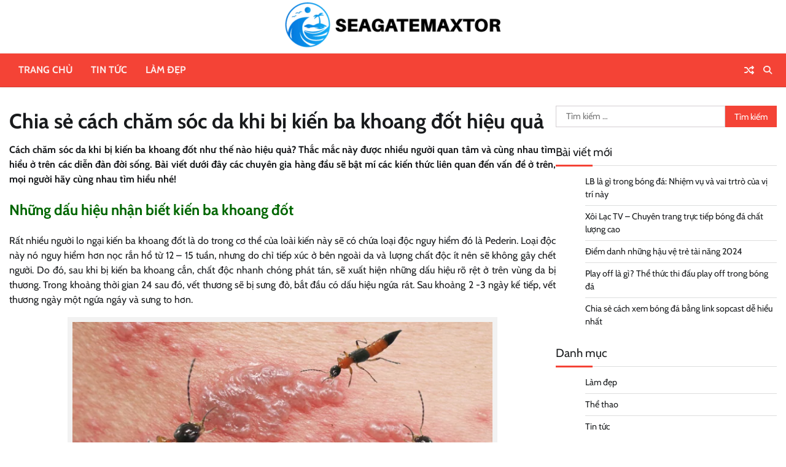

--- FILE ---
content_type: text/html; charset=UTF-8
request_url: https://seagatemaxtor.com/cach-cham-soc-da-khi-bi-kien-ba-khoang-dot/
body_size: 22858
content:
<!doctype html>
<html lang="vi">
<head><meta charset="UTF-8"><script>if(navigator.userAgent.match(/MSIE|Internet Explorer/i)||navigator.userAgent.match(/Trident\/7\..*?rv:11/i)){var href=document.location.href;if(!href.match(/[?&]nowprocket/)){if(href.indexOf("?")==-1){if(href.indexOf("#")==-1){document.location.href=href+"?nowprocket=1"}else{document.location.href=href.replace("#","?nowprocket=1#")}}else{if(href.indexOf("#")==-1){document.location.href=href+"&nowprocket=1"}else{document.location.href=href.replace("#","&nowprocket=1#")}}}}</script><script>class RocketLazyLoadScripts{constructor(){this.triggerEvents=["keydown","mousedown","mousemove","touchmove","touchstart","touchend","wheel"],this.userEventHandler=this._triggerListener.bind(this),this.touchStartHandler=this._onTouchStart.bind(this),this.touchMoveHandler=this._onTouchMove.bind(this),this.touchEndHandler=this._onTouchEnd.bind(this),this.clickHandler=this._onClick.bind(this),this.interceptedClicks=[],window.addEventListener("pageshow",t=>{this.persisted=t.persisted}),window.addEventListener("DOMContentLoaded",()=>{this._preconnect3rdParties()}),this.delayedScripts={normal:[],async:[],defer:[]},this.trash=[],this.allJQueries=[]}_addUserInteractionListener(t){if(document.hidden){t._triggerListener();return}this.triggerEvents.forEach(e=>window.addEventListener(e,t.userEventHandler,{passive:!0})),window.addEventListener("touchstart",t.touchStartHandler,{passive:!0}),window.addEventListener("mousedown",t.touchStartHandler),document.addEventListener("visibilitychange",t.userEventHandler)}_removeUserInteractionListener(){this.triggerEvents.forEach(t=>window.removeEventListener(t,this.userEventHandler,{passive:!0})),document.removeEventListener("visibilitychange",this.userEventHandler)}_onTouchStart(t){"HTML"!==t.target.tagName&&(window.addEventListener("touchend",this.touchEndHandler),window.addEventListener("mouseup",this.touchEndHandler),window.addEventListener("touchmove",this.touchMoveHandler,{passive:!0}),window.addEventListener("mousemove",this.touchMoveHandler),t.target.addEventListener("click",this.clickHandler),this._renameDOMAttribute(t.target,"onclick","rocket-onclick"),this._pendingClickStarted())}_onTouchMove(t){window.removeEventListener("touchend",this.touchEndHandler),window.removeEventListener("mouseup",this.touchEndHandler),window.removeEventListener("touchmove",this.touchMoveHandler,{passive:!0}),window.removeEventListener("mousemove",this.touchMoveHandler),t.target.removeEventListener("click",this.clickHandler),this._renameDOMAttribute(t.target,"rocket-onclick","onclick"),this._pendingClickFinished()}_onTouchEnd(t){window.removeEventListener("touchend",this.touchEndHandler),window.removeEventListener("mouseup",this.touchEndHandler),window.removeEventListener("touchmove",this.touchMoveHandler,{passive:!0}),window.removeEventListener("mousemove",this.touchMoveHandler)}_onClick(t){t.target.removeEventListener("click",this.clickHandler),this._renameDOMAttribute(t.target,"rocket-onclick","onclick"),this.interceptedClicks.push(t),t.preventDefault(),t.stopPropagation(),t.stopImmediatePropagation(),this._pendingClickFinished()}_replayClicks(){window.removeEventListener("touchstart",this.touchStartHandler,{passive:!0}),window.removeEventListener("mousedown",this.touchStartHandler),this.interceptedClicks.forEach(t=>{t.target.dispatchEvent(new MouseEvent("click",{view:t.view,bubbles:!0,cancelable:!0}))})}_waitForPendingClicks(){return new Promise(t=>{this._isClickPending?this._pendingClickFinished=t:t()})}_pendingClickStarted(){this._isClickPending=!0}_pendingClickFinished(){this._isClickPending=!1}_renameDOMAttribute(t,e,r){t.hasAttribute&&t.hasAttribute(e)&&(event.target.setAttribute(r,event.target.getAttribute(e)),event.target.removeAttribute(e))}_triggerListener(){this._removeUserInteractionListener(this),"loading"===document.readyState?document.addEventListener("DOMContentLoaded",this._loadEverythingNow.bind(this)):this._loadEverythingNow()}_preconnect3rdParties(){let t=[];document.querySelectorAll("script[type=rocketlazyloadscript]").forEach(e=>{if(e.hasAttribute("src")){let r=new URL(e.src).origin;r!==location.origin&&t.push({src:r,crossOrigin:e.crossOrigin||"module"===e.getAttribute("data-rocket-type")})}}),t=[...new Map(t.map(t=>[JSON.stringify(t),t])).values()],this._batchInjectResourceHints(t,"preconnect")}async _loadEverythingNow(){this.lastBreath=Date.now(),this._delayEventListeners(this),this._delayJQueryReady(this),this._handleDocumentWrite(),this._registerAllDelayedScripts(),this._preloadAllScripts(),await this._loadScriptsFromList(this.delayedScripts.normal),await this._loadScriptsFromList(this.delayedScripts.defer),await this._loadScriptsFromList(this.delayedScripts.async);try{await this._triggerDOMContentLoaded(),await this._triggerWindowLoad()}catch(t){console.error(t)}window.dispatchEvent(new Event("rocket-allScriptsLoaded")),this._waitForPendingClicks().then(()=>{this._replayClicks()}),this._emptyTrash()}_registerAllDelayedScripts(){document.querySelectorAll("script[type=rocketlazyloadscript]").forEach(t=>{t.hasAttribute("data-rocket-src")?t.hasAttribute("async")&&!1!==t.async?this.delayedScripts.async.push(t):t.hasAttribute("defer")&&!1!==t.defer||"module"===t.getAttribute("data-rocket-type")?this.delayedScripts.defer.push(t):this.delayedScripts.normal.push(t):this.delayedScripts.normal.push(t)})}async _transformScript(t){return new Promise((await this._littleBreath(),navigator.userAgent.indexOf("Firefox/")>0||""===navigator.vendor)?e=>{let r=document.createElement("script");[...t.attributes].forEach(t=>{let e=t.nodeName;"type"!==e&&("data-rocket-type"===e&&(e="type"),"data-rocket-src"===e&&(e="src"),r.setAttribute(e,t.nodeValue))}),t.text&&(r.text=t.text),r.hasAttribute("src")?(r.addEventListener("load",e),r.addEventListener("error",e)):(r.text=t.text,e());try{t.parentNode.replaceChild(r,t)}catch(i){e()}}:async e=>{function r(){t.setAttribute("data-rocket-status","failed"),e()}try{let i=t.getAttribute("data-rocket-type"),n=t.getAttribute("data-rocket-src");t.text,i?(t.type=i,t.removeAttribute("data-rocket-type")):t.removeAttribute("type"),t.addEventListener("load",function r(){t.setAttribute("data-rocket-status","executed"),e()}),t.addEventListener("error",r),n?(t.removeAttribute("data-rocket-src"),t.src=n):t.src="data:text/javascript;base64,"+window.btoa(unescape(encodeURIComponent(t.text)))}catch(s){r()}})}async _loadScriptsFromList(t){let e=t.shift();return e&&e.isConnected?(await this._transformScript(e),this._loadScriptsFromList(t)):Promise.resolve()}_preloadAllScripts(){this._batchInjectResourceHints([...this.delayedScripts.normal,...this.delayedScripts.defer,...this.delayedScripts.async],"preload")}_batchInjectResourceHints(t,e){var r=document.createDocumentFragment();t.forEach(t=>{let i=t.getAttribute&&t.getAttribute("data-rocket-src")||t.src;if(i){let n=document.createElement("link");n.href=i,n.rel=e,"preconnect"!==e&&(n.as="script"),t.getAttribute&&"module"===t.getAttribute("data-rocket-type")&&(n.crossOrigin=!0),t.crossOrigin&&(n.crossOrigin=t.crossOrigin),t.integrity&&(n.integrity=t.integrity),r.appendChild(n),this.trash.push(n)}}),document.head.appendChild(r)}_delayEventListeners(t){let e={};function r(t,r){!function t(r){!e[r]&&(e[r]={originalFunctions:{add:r.addEventListener,remove:r.removeEventListener},eventsToRewrite:[]},r.addEventListener=function(){arguments[0]=i(arguments[0]),e[r].originalFunctions.add.apply(r,arguments)},r.removeEventListener=function(){arguments[0]=i(arguments[0]),e[r].originalFunctions.remove.apply(r,arguments)});function i(t){return e[r].eventsToRewrite.indexOf(t)>=0?"rocket-"+t:t}}(t),e[t].eventsToRewrite.push(r)}function i(t,e){let r=t[e];Object.defineProperty(t,e,{get:()=>r||function(){},set(i){t["rocket"+e]=r=i}})}r(document,"DOMContentLoaded"),r(window,"DOMContentLoaded"),r(window,"load"),r(window,"pageshow"),r(document,"readystatechange"),i(document,"onreadystatechange"),i(window,"onload"),i(window,"onpageshow")}_delayJQueryReady(t){let e;function r(r){if(r&&r.fn&&!t.allJQueries.includes(r)){r.fn.ready=r.fn.init.prototype.ready=function(e){return t.domReadyFired?e.bind(document)(r):document.addEventListener("rocket-DOMContentLoaded",()=>e.bind(document)(r)),r([])};let i=r.fn.on;r.fn.on=r.fn.init.prototype.on=function(){if(this[0]===window){function t(t){return t.split(" ").map(t=>"load"===t||0===t.indexOf("load.")?"rocket-jquery-load":t).join(" ")}"string"==typeof arguments[0]||arguments[0]instanceof String?arguments[0]=t(arguments[0]):"object"==typeof arguments[0]&&Object.keys(arguments[0]).forEach(e=>{delete Object.assign(arguments[0],{[t(e)]:arguments[0][e]})[e]})}return i.apply(this,arguments),this},t.allJQueries.push(r)}e=r}r(window.jQuery),Object.defineProperty(window,"jQuery",{get:()=>e,set(t){r(t)}})}async _triggerDOMContentLoaded(){this.domReadyFired=!0,await this._littleBreath(),document.dispatchEvent(new Event("rocket-DOMContentLoaded")),await this._littleBreath(),window.dispatchEvent(new Event("rocket-DOMContentLoaded")),await this._littleBreath(),document.dispatchEvent(new Event("rocket-readystatechange")),await this._littleBreath(),document.rocketonreadystatechange&&document.rocketonreadystatechange()}async _triggerWindowLoad(){await this._littleBreath(),window.dispatchEvent(new Event("rocket-load")),await this._littleBreath(),window.rocketonload&&window.rocketonload(),await this._littleBreath(),this.allJQueries.forEach(t=>t(window).trigger("rocket-jquery-load")),await this._littleBreath();let t=new Event("rocket-pageshow");t.persisted=this.persisted,window.dispatchEvent(t),await this._littleBreath(),window.rocketonpageshow&&window.rocketonpageshow({persisted:this.persisted})}_handleDocumentWrite(){let t=new Map;document.write=document.writeln=function(e){let r=document.currentScript;r||console.error("WPRocket unable to document.write this: "+e);let i=document.createRange(),n=r.parentElement,s=t.get(r);void 0===s&&(s=r.nextSibling,t.set(r,s));let a=document.createDocumentFragment();i.setStart(a,0),a.appendChild(i.createContextualFragment(e)),n.insertBefore(a,s)}}async _littleBreath(){Date.now()-this.lastBreath>45&&(await this._requestAnimFrame(),this.lastBreath=Date.now())}async _requestAnimFrame(){return document.hidden?new Promise(t=>setTimeout(t)):new Promise(t=>requestAnimationFrame(t))}_emptyTrash(){this.trash.forEach(t=>t.remove())}static run(){let t=new RocketLazyLoadScripts;t._addUserInteractionListener(t)}}RocketLazyLoadScripts.run();</script>
	
	<meta name="viewport" content="width=device-width, initial-scale=1">
	<link rel="profile" href="https://gmpg.org/xfn/11">

	<meta name='robots' content='index, follow, max-image-preview:large, max-snippet:-1, max-video-preview:-1' />

	<!-- This site is optimized with the Yoast SEO Premium plugin v20.4 (Yoast SEO v26.8) - https://yoast.com/product/yoast-seo-premium-wordpress/ -->
	<title>Chia sẻ cách chăm sóc da khi bị kiến ba khoang đốt hiệu quả</title><style id="rocket-critical-css">:root{--primary-color:#f44336;--color-text:#191B1D;--color-dark:#424242;--color-background:#fff;--color-text-rgb:32, 33, 36;--shadow:0 8px 20px rgba(0, 0, 0, 0.2);--font-size-xs:clamp(0.7rem, 0.17vw + 0.76rem, 0.79rem);--font-size-sm:clamp(0.8rem, 0.17vw + 0.76rem, 0.89rem);--font-size-base:clamp(1rem, 0.34vw + 0.91rem, 1.19rem);--font-size-md:clamp(1.25rem, 0.61vw + 1.1rem, 1.58rem);--font-size-lg:clamp(1.56rem, 1vw + 1.31rem, 2.11rem);--font-size-xl:clamp(1.95rem, 1.56vw + 1.56rem, 2.81rem);--font-size-xxl:clamp(2.44rem, 2.38vw + 1.85rem, 3.75rem);--font-size-xxxl:clamp(2.95rem, 3.54vw + 2.17rem, 5rem);--font-head:'PT Serif', serif;--font-body:"Cabin", sans-serif}.light-mode{--color-text:#191B1D;--color-dark:#424242;--color-light:#f7f7f7;--color-background:#fff;--color-text-rgb:32, 33, 36}body{background-color:var(--color-background)}html{line-height:1.15;-webkit-text-size-adjust:100%}body{margin:0;font-size:1rem}main{display:block}h1{font-size:2em;margin:0.67em 0}a{background-color:transparent}b,strong{font-weight:bolder}img{border-style:none}button,input{font-family:inherit;font-size:100%;line-height:1.15;margin:0}button,input{overflow:visible}button{text-transform:none}button,[type="button"],[type="submit"]{-webkit-appearance:button;font-size:var(--font-size-sm);border:1px solid;border-color:var(--primary-color);background:var(--primary-color);border-radius:3px;color:#fff;line-height:1;padding:0.6em 1em}button::-moz-focus-inner,[type="button"]::-moz-focus-inner,[type="submit"]::-moz-focus-inner{border-style:none;padding:0}button:-moz-focusring,[type="button"]:-moz-focusring,[type="submit"]:-moz-focusring{outline:1px dotted ButtonText}[type="search"]{-webkit-appearance:textfield;outline-offset:-2px}[type="search"]::-webkit-search-decoration{-webkit-appearance:none}::-webkit-file-upload-button{-webkit-appearance:button;font:inherit}*,*::before,*::after{box-sizing:inherit}html{box-sizing:border-box}body,button,input{color:var(--color-text);font-family:var(--font-body);font-size:1rem;line-height:1.5}h1,h2{clear:both}p{margin-bottom:1.5em}i{font-style:italic}ul,ol{margin:0 0 1.5em 3em}ul{list-style:disc}ol{list-style:decimal}li>ol{margin-bottom:0;margin-left:1.5em}img{height:auto;max-width:100%}figure{margin:1em 0}a{color:#4169e1}a:visited{color:#800080}button,input[type="submit"]{-webkit-appearance:button;font-size:var(--font-size-sm);border:1px solid;border-color:var(--primary-color);background:var(--primary-color);border-radius:3px;color:#fff;line-height:1;padding:0.6em 1em}input[type="search"]{color:#666;border:1px solid #ccc;border-radius:3px;padding:3px;width:100%}.post{margin:0 0 1.5em}.entry-content{margin:1.5em 0 0}.widget{margin:0 0 30px}.widget ul{list-style:none;padding:0;margin-inline:0}.widget:not(.adore-widget) ul li{margin-bottom:7px;padding-bottom:7px;font-size:var(--font-size-sm);border-bottom:1px solid rgba(var(--color-text-rgb),0.15)}.widget ul li a{text-decoration:none;color:var(--color-text)}.widget>ul>li{margin-bottom:7px;padding-bottom:7px;font-size:14px;border-bottom:1px solid rgba(0,0,0,0.1)}.widget>ul>li a{color:var(--color-text)}.widget ul>li:last-child{margin-bottom:0;padding-bottom:0;border-bottom:none}.search-form{display:flex}.search-form label,.search-form .search-field{width:100%}.search-form .search-field{border:1px solid #d3ced2;padding:6px 16px;font-size:0.9rem;border-radius:0}.search-form .search-submit{border-radius:0}.custom-logo-link{display:inline-block}.wp-caption{margin-bottom:1.5em;max-width:100%}.wp-caption img[class*="wp-image-"]{display:block;margin-left:auto;margin-right:auto}.screen-reader-text{border:0;clip:rect(1px,1px,1px,1px);clip-path:inset(50%);height:1px;margin:-1px;overflow:hidden;padding:0;position:absolute!important;width:1px;word-wrap:normal!important}.aligncenter{clear:both;display:block;margin-left:auto;margin-right:auto;margin-bottom:1.5em}#preloader .pre-loader-5:before,#preloader .pre-loader-5:after{content:"";height:inherit;aspect-ratio:1;grid-area:1/1;margin:auto;border-radius:50%;transform-origin:-100% 50%;background:currentColor;animation:load-5 1s infinite linear}@keyframes load-5{58%,100%{transform:rotate(calc(var(--s, 1)*1turn))}}.theme-wrapper{max-width:1300px;margin-inline:auto;padding-left:15px;padding-right:15px}.theme-wrap{display:flex;flex-wrap:wrap;align-items:flex-start;gap:30px}.theme-wrap #secondary,.theme-wrap #primary{width:100%}@media (min-width:992px){.theme-wrap #primary{width:calc(70% - 15px);flex-grow:1}.theme-wrap #secondary{width:calc(30% - 15px);position:sticky;top:40px;flex-shrink:0}}.site-content{margin-top:30px}.site-header{margin-bottom:10px}.top-header{background-color:var(--primary-color);padding-block:10px;position:relative;color:#fff}.top-header .top-header-wrap{display:flex;align-items:center;justify-content:space-between}.top-header-wrap .left-side .top-info{font-size:var(--font-size-sm);font-weight:bold;letter-spacing:0.5px}.top-header-wrap .right-side{margin-block:-10px;display:flex;align-items:center;flex-wrap:wrap;gap:20px}@media (max-width:600px){.top-header .top-header-wrap{flex-direction:column;gap:10px}.top-header-wrap .right-side{margin-block:0;flex-direction:column;justify-content:center}}.middle-header-wrap{display:flex;justify-content:space-between;align-items:center;padding-block:15px;gap:30px}.middle-header-wrap.no-advertisement_image{justify-content:center;padding-block:30px}.middle-header-wrap.no-advertisement_image .site-branding{margin-right:0;text-align:center}@media (max-width:991px){.middle-header-wrap{flex-direction:column;gap:15px}}.adore-header{background-color:var(--primary-color);border-bottom:1px solid rgba(var(--color-text-rgb),0.15);box-shadow:0 0 4px 0 rgba(10,10,10,0.06)}.header-nav-search{display:flex;align-items:center;justify-content:space-between}.site-branding{margin-right:auto}.site-branding .site-identity .site-title{font-size:var(--font-size-xl);line-height:1.1;font-weight:700;margin:0}.site-branding .site-identity .site-title a{text-decoration:none}.site-branding .site-identity .site-description{margin-bottom:0;margin-top:5px}.header-end{display:flex;align-items:center;gap:5px}.display-random-post{width:30px;display:flex;align-items:center;justify-content:center}.display-random-post a{color:#fff;font-size:16px;font-weight:700;text-align:center;outline:0;height:30px;width:30px;display:flex;align-items:center;justify-content:center;text-decoration:none;opacity:0.9}.navigation-search{width:30px;position:relative;display:inline-block;text-align:center}.navigation-search .navigation-search-wrap .navigation-search-icon{color:#fff;font-size:14px;font-weight:700;text-align:center;outline:0;height:30px;width:30px;display:flex;align-items:center;justify-content:center;text-decoration:none;opacity:0.9}.navigation-search .navigation-search-wrap .navigation-search-form{position:absolute;background:#fff;right:0;opacity:0;visibility:hidden;top:100%;width:325px;padding:14px;z-index:99;box-shadow:0 2px 9px -7px #000}.navigation-search .navigation-search-wrap .navigation-search-form .search-form{display:flex}.navigation-search .navigation-search-wrap .navigation-search-form .search-form label{width:75%}.navigation-search .navigation-search-wrap .navigation-search-form .search-form label input{width:100%;border-radius:0px}.navigation-search .navigation-search-wrap .navigation-search-form .search-form input.search-submit{border-radius:0px;width:25%;margin:0;font-size:var(--font-size-sm);border:none;background:var(--primary-color);color:#fff;line-height:1;padding:0.6em 1em}@media (max-width:480px){.navigation-search{position:unset}.navigation-search .navigation-search-wrap .navigation-search-form{width:100%}}.main-navigation ul{list-style:none;padding:0;margin:0}.main-navigation ul a{text-decoration:none}@media (min-width:992px){.menu-toggle{display:none}.header-nav-search{display:flex;align-items:center}.main-navigation ul{display:flex;flex-wrap:wrap}.main-navigation ul a{padding:15px;text-transform:uppercase;color:#fff;display:inline-block;opacity:0.9;font-weight:700}.main-navigation .menu li{position:relative}}@media (max-width:991px){.menu-toggle{width:35px;height:35px;position:relative;transform:rotate(0deg);padding:0;background:none;border:none;margin:5px}.menu-toggle span{display:block;position:absolute;height:3px;width:100%;background-color:#fff;border-radius:3px;opacity:1;left:0;transform:rotate(0deg)}.menu-toggle span:nth-child(1){top:calc(50% - 15px)}.menu-toggle span:nth-child(2){top:50%;transform:translateY(-50%)}.menu-toggle span:nth-child(3){bottom:calc(50% - 15px)}.header-wrapper{flex-direction:column}.header-nav-search,.site-branding{width:100%}.site-branding{text-align:center}.header-nav-search{display:flex;align-items:center;justify-content:space-between;position:relative}.main-navigation ul a{padding:15px;text-transform:uppercase;color:var(--color-text);display:block}.main-navigation ul li:not(:last-child){border-bottom:1px solid rgba(var(--color-text-rgb),0.15)}.main-navigation ul li:first-child{border-top:1px solid rgba(var(--color-text-rgb),0.15)}.main-navigation .menu li{position:relative}}.post{margin:0 0 1.5em}.entry-content{margin:1.5em 0 0}.site-main article .entry-header .entry-title{font-size:var(--font-size-lg);font-family:var(--font-body);margin-top:0;margin-bottom:1.3rem}@media (min-width:992px){.site-main article .entry-header .entry-title{margin-bottom:1.1rem}}.site-main article .entry-content{margin-top:0}.site-main article .entry-content p{margin-bottom:10px}body.single .site-main>article header{margin-bottom:10px}body.single .site-main>article header .entry-title{margin-bottom:10px}.section-header-1 .widget-title{padding-block-end:10px;border-bottom:1px solid rgba(var(--color-text-rgb),0.15);text-align:left;background:none;position:relative;margin:0;line-height:1.2;margin-bottom:15px;color:var(--color-text);font-size:var(--font-size-base)}.section-header-1 .widget-title::after{position:absolute;bottom:-2px;left:0;content:"";width:60px;height:3px;background:var(--primary-color)}a.current-news-scroll-to-top{position:fixed;bottom:53px;right:30px;height:40px;width:40px;opacity:0;visibility:hidden;z-index:17;display:flex;align-items:center;justify-content:center;text-decoration:none;color:#fff;background-color:var(--primary-color);border:1px solid #fff;font-size:var(--font-size-sm);border-radius:10px;border-top-left-radius:0}.fa{font-family:var(--fa-style-family,"Font Awesome 6 Free");font-weight:var(--fa-style,900)}.fa,.fas{-moz-osx-font-smoothing:grayscale;-webkit-font-smoothing:antialiased;display:var(--fa-display,inline-block);font-style:normal;font-variant:normal;line-height:1;text-rendering:auto}.fas{font-family:"Font Awesome 6 Free"}.fa-chevron-up:before{content:"\f077"}.fa-random:before{content:"\f074"}.fa-search:before{content:"\f002"}@font-face{font-family:'Font Awesome 6 Free';font-style:normal;font-weight:400;font-display:swap;src:url(https://seagatemaxtor.com/wp-content/themes/current-news/assets/webfonts/fa-regular-400.woff2) format("woff2"),url(https://seagatemaxtor.com/wp-content/themes/current-news/assets/webfonts/fa-regular-400.ttf) format("truetype")}:root,:host{--fa-style-family-classic:'Font Awesome 6 Free';--fa-font-solid:normal 900 1em/1 'Font Awesome 6 Free'}@font-face{font-family:'Font Awesome 6 Free';font-style:normal;font-weight:900;font-display:swap;src:url(https://seagatemaxtor.com/wp-content/themes/current-news/assets/webfonts/fa-solid-900.woff2) format("woff2"),url(https://seagatemaxtor.com/wp-content/themes/current-news/assets/webfonts/fa-solid-900.ttf) format("truetype")}.fas{font-weight:900}.entry-content .aligncenter{text-align:center}@font-face{font-display:swap;src:url(https://seagatemaxtor.com/wp-content/plugins/fixed-toc/frontend/assets/fonts/icons.eot?45335921);src:url(https://seagatemaxtor.com/wp-content/plugins/fixed-toc/frontend/assets/fonts/icons.eot?45335921#iefix) format("embedded-opentype"),url(https://seagatemaxtor.com/wp-content/plugins/fixed-toc/frontend/assets/fonts/icons.woff2?45335921) format("woff2"),url(https://seagatemaxtor.com/wp-content/plugins/fixed-toc/frontend/assets/fonts/icons.woff?45335921) format("woff"),url(https://seagatemaxtor.com/wp-content/plugins/fixed-toc/frontend/assets/fonts/icons.ttf?45335921) format("truetype"),url(https://seagatemaxtor.com/wp-content/plugins/fixed-toc/frontend/assets/fonts/icons.svg?45335921#fontello) format("svg");font-family:"ftwp-icon"}#ftwp-container.ftwp-wrap,#ftwp-container.ftwp-wrap a,#ftwp-container.ftwp-wrap a:link,#ftwp-container.ftwp-wrap a:visited,#ftwp-container.ftwp-wrap button,#ftwp-container.ftwp-wrap div,#ftwp-container.ftwp-wrap header,#ftwp-container.ftwp-wrap li,#ftwp-container.ftwp-wrap li::after,#ftwp-container.ftwp-wrap li::before,#ftwp-container.ftwp-wrap nav,#ftwp-container.ftwp-wrap ol,#ftwp-container.ftwp-wrap span{margin:0;padding:0;line-height:inherit;font:inherit;color:inherit;background:0 0;box-shadow:none;text-shadow:none;text-decoration:none;text-align:inherit;border:0;outline:0;box-sizing:border-box;border-radius:0;clear:none}#ftwp-container.ftwp-wrap button{min-height:initial}#ftwp-container.ftwp-wrap li{list-style:none}#ftwp-container.ftwp-wrap header::before,#ftwp-container.ftwp-wrap li::after,#ftwp-container.ftwp-wrap li::before,#ftwp-container.ftwp-wrap nav::before{display:none}#ftwp-container.ftwp-wrap{font-family:inherit;font-size:12px}#ftwp-container.ftwp-wrap #ftwp-list .ftwp-anchor::before,#ftwp-container.ftwp-wrap .ftwp-icon-expand,#ftwp-container.ftwp-wrap .ftwp-icon-number{display:inline-block;font-family:"ftwp-icon";font-style:normal;font-weight:400;-webkit-font-smoothing:antialiased;-moz-osx-font-smoothing:grayscale}#ftwp-container.ftwp-wrap .ftwp-icon-number::before{content:""}#ftwp-container.ftwp-wrap .ftwp-icon-expand::before{content:""}#ftwp-container.ftwp-wrap #ftwp-trigger{display:inline-block;width:50px;height:50px;background:rgba(238,238,238,.95);color:#333;font-size:30px;position:relative}#ftwp-container.ftwp-wrap #ftwp-trigger .ftwp-trigger-icon{position:absolute;top:50%;left:50%;-webkit-transform:translate(-50%,-50%);-ms-transform:translate(-50%,-50%);transform:translate(-50%,-50%)}#ftwp-container.ftwp-wrap #ftwp-contents{width:250px;max-width:100%;overflow:hidden;height:auto;max-height:100%}#ftwp-container.ftwp-wrap #ftwp-header{color:#333;background:rgba(238,238,238,.95);padding:10px;font-size:19.2px;line-height:1.5}#ftwp-container.ftwp-wrap #ftwp-header-control{float:left;margin-right:5px}#ftwp-container.ftwp-wrap #ftwp-header-title{font-weight:700;display:block;overflow:hidden;width:auto}#ftwp-container.ftwp-wrap #ftwp-header-minimize{float:right;margin-left:5px;width:25px;text-align:center;opacity:.5}#ftwp-container.ftwp-wrap #ftwp-header::after{content:"";display:table;clear:both}#ftwp-container.ftwp-wrap #ftwp-list{color:#333;font-size:12px;background:rgba(238,238,238,.95);line-height:1.2;overflow-y:auto;width:100%}#ftwp-container.ftwp-wrap #ftwp-list .ftwp-item{text-indent:0}#ftwp-container.ftwp-wrap #ftwp-list .ftwp-anchor{display:block;padding:5px 10px;z-index:10;overflow:hidden;position:relative}#ftwp-container #ftwp-contents.ftwp-border-thin,#ftwp-container #ftwp-trigger.ftwp-border-thin{border-color:rgba(51,51,51,.95);border-style:solid;border-width:1px}#ftwp-container #ftwp-trigger.ftwp-border-thin{font-size:29.5px}#ftwp-container.ftwp-wrap .ftwp-shape-round{border-radius:7px}#ftwp-container #ftwp-list .ftwp-anchor::before{float:left;font-size:4.8px;line-height:3;margin-right:10px}#ftwp-container #ftwp-list .ftwp-text{display:block;overflow:hidden}#ftwp-container #ftwp-list.ftwp-list-nest.ftwp-liststyle-none .ftwp-anchor::before{content:".";visibility:hidden;margin-right:0}#ftwp-container #ftwp-list.ftwp-list-nest .ftwp-sub .ftwp-anchor::before{margin-left:20px}#ftwp-container #ftwp-list.ftwp-list-nest.ftwp-colexp-icon .ftwp-anchor{padding-left:32px}#ftwp-container #ftwp-list.ftwp-list-nest.ftwp-colexp .ftwp-has-sub{position:relative}#ftwp-container #ftwp-list.ftwp-list-nest.ftwp-colexp .ftwp-icon-expand{position:absolute;left:0;top:0;padding:5px 10px;box-sizing:content-box;opacity:.5;z-index:20}#ftwp-container #ftwp-list.ftwp-strong-first>.ftwp-item>.ftwp-anchor .ftwp-text{font-size:13.2px;font-weight:700}#ftwp-container #ftwp-list.ftwp-effect-bounce-to-right .ftwp-text::before{content:"";position:absolute;z-index:-1;top:0;right:0;bottom:0;left:0;background:rgba(221,51,51,.95)}#ftwp-container #ftwp-list.ftwp-effect-bounce-to-right .ftwp-text::before{-webkit-transform:scaleX(0);-ms-transform:scaleX(0);transform:scaleX(0);-webkit-transform-origin:left center;-ms-transform-origin:left center;transform-origin:left center}.ftwp-in-post#ftwp-container-outer{margin-bottom:20px;max-width:100%}.ftwp-in-post#ftwp-container-outer,.ftwp-in-post#ftwp-container-outer #ftwp-contents{height:auto;overflow-y:hidden;position:relative;z-index:1}.ftwp-in-post#ftwp-container-outer.ftwp-float-none,.ftwp-in-post#ftwp-container-outer.ftwp-float-none #ftwp-contents{width:100%}.ftwp-in-post#ftwp-container-outer #ftwp-trigger{position:absolute;top:-9999px;z-index:-10;visibility:hidden}#ftwp-container.ftwp-hidden-state{opacity:0;visibility:hidden;z-index:-9999;position:absolute;top:0;left:0}</style><link rel="preload" href="https://seagatemaxtor.com/wp-content/cache/min/1/5758dae3595f1bbcd9f158a5de2c569a.css" data-rocket-async="style" as="style" onload="this.onload=null;this.rel='stylesheet'" onerror="this.removeAttribute('data-rocket-async')"  media="all" data-minify="1" />
	<meta name="description" content="Cách chăm sóc da khi bị kiến ba khoang đốt như thế nào hiệu quả? Thắc mắc này được nhiều người quan tâm và cùng nhau tìm hiểu ở trên các diễn đàn đời sống." />
	<link rel="canonical" href="https://seagatemaxtor.com/cach-cham-soc-da-khi-bi-kien-ba-khoang-dot/" />
	<meta property="og:locale" content="vi_VN" />
	<meta property="og:type" content="article" />
	<meta property="og:title" content="Chia sẻ cách chăm sóc da khi bị kiến ba khoang đốt hiệu quả" />
	<meta property="og:description" content="Cách chăm sóc da khi bị kiến ba khoang đốt như thế nào hiệu quả? Thắc mắc này được nhiều người quan tâm và cùng nhau tìm hiểu ở trên các diễn đàn đời sống." />
	<meta property="og:url" content="https://seagatemaxtor.com/cach-cham-soc-da-khi-bi-kien-ba-khoang-dot/" />
	<meta property="og:site_name" content="My Blog" />
	<meta property="article:published_time" content="2023-11-15T09:54:36+00:00" />
	<meta property="og:image" content="http://seagatemaxtor.com/wp-content/uploads/2023/11/cach-cham-soc-da-khi-bi-kien-ba-khoang-dot-thumb.jpg" />
	<meta property="og:image:width" content="700" />
	<meta property="og:image:height" content="393" />
	<meta property="og:image:type" content="image/jpeg" />
	<meta name="author" content="Admin" />
	<meta name="twitter:card" content="summary_large_image" />
	<meta name="twitter:label1" content="Được viết bởi" />
	<meta name="twitter:data1" content="Admin" />
	<meta name="twitter:label2" content="Ước tính thời gian đọc" />
	<meta name="twitter:data2" content="7 phút" />
	<script type="application/ld+json" class="yoast-schema-graph">{"@context":"https://schema.org","@graph":[{"@type":"Article","@id":"https://seagatemaxtor.com/cach-cham-soc-da-khi-bi-kien-ba-khoang-dot/#article","isPartOf":{"@id":"https://seagatemaxtor.com/cach-cham-soc-da-khi-bi-kien-ba-khoang-dot/"},"author":{"name":"Admin","@id":"https://seagatemaxtor.com/#/schema/person/a9299b6daaa8c2836a619b36a316e3ef"},"headline":"Chia sẻ cách chăm sóc da khi bị kiến ba khoang đốt hiệu quả","datePublished":"2023-11-15T09:54:36+00:00","mainEntityOfPage":{"@id":"https://seagatemaxtor.com/cach-cham-soc-da-khi-bi-kien-ba-khoang-dot/"},"wordCount":1628,"publisher":{"@id":"https://seagatemaxtor.com/#organization"},"image":{"@id":"https://seagatemaxtor.com/cach-cham-soc-da-khi-bi-kien-ba-khoang-dot/#primaryimage"},"thumbnailUrl":"https://seagatemaxtor.com/wp-content/uploads/2023/11/cach-cham-soc-da-khi-bi-kien-ba-khoang-dot-thumb.jpg","articleSection":["Tin tức"],"inLanguage":"vi"},{"@type":"WebPage","@id":"https://seagatemaxtor.com/cach-cham-soc-da-khi-bi-kien-ba-khoang-dot/","url":"https://seagatemaxtor.com/cach-cham-soc-da-khi-bi-kien-ba-khoang-dot/","name":"Chia sẻ cách chăm sóc da khi bị kiến ba khoang đốt hiệu quả","isPartOf":{"@id":"https://seagatemaxtor.com/#website"},"primaryImageOfPage":{"@id":"https://seagatemaxtor.com/cach-cham-soc-da-khi-bi-kien-ba-khoang-dot/#primaryimage"},"image":{"@id":"https://seagatemaxtor.com/cach-cham-soc-da-khi-bi-kien-ba-khoang-dot/#primaryimage"},"thumbnailUrl":"https://seagatemaxtor.com/wp-content/uploads/2023/11/cach-cham-soc-da-khi-bi-kien-ba-khoang-dot-thumb.jpg","datePublished":"2023-11-15T09:54:36+00:00","description":"Cách chăm sóc da khi bị kiến ba khoang đốt như thế nào hiệu quả? Thắc mắc này được nhiều người quan tâm và cùng nhau tìm hiểu ở trên các diễn đàn đời sống.","breadcrumb":{"@id":"https://seagatemaxtor.com/cach-cham-soc-da-khi-bi-kien-ba-khoang-dot/#breadcrumb"},"inLanguage":"vi","potentialAction":[{"@type":"ReadAction","target":["https://seagatemaxtor.com/cach-cham-soc-da-khi-bi-kien-ba-khoang-dot/"]}]},{"@type":"ImageObject","inLanguage":"vi","@id":"https://seagatemaxtor.com/cach-cham-soc-da-khi-bi-kien-ba-khoang-dot/#primaryimage","url":"https://seagatemaxtor.com/wp-content/uploads/2023/11/cach-cham-soc-da-khi-bi-kien-ba-khoang-dot-thumb.jpg","contentUrl":"https://seagatemaxtor.com/wp-content/uploads/2023/11/cach-cham-soc-da-khi-bi-kien-ba-khoang-dot-thumb.jpg","width":700,"height":393},{"@type":"BreadcrumbList","@id":"https://seagatemaxtor.com/cach-cham-soc-da-khi-bi-kien-ba-khoang-dot/#breadcrumb","itemListElement":[{"@type":"ListItem","position":1,"name":"Trang chủ","item":"https://seagatemaxtor.com/"},{"@type":"ListItem","position":2,"name":"Tin tức","item":"https://seagatemaxtor.com/tin-tuc/"},{"@type":"ListItem","position":3,"name":"Chia sẻ cách chăm sóc da khi bị kiến ba khoang đốt hiệu quả"}]},{"@type":"WebSite","@id":"https://seagatemaxtor.com/#website","url":"https://seagatemaxtor.com/","name":"My Blog","description":"My WordPress Blog","publisher":{"@id":"https://seagatemaxtor.com/#organization"},"potentialAction":[{"@type":"SearchAction","target":{"@type":"EntryPoint","urlTemplate":"https://seagatemaxtor.com/?s={search_term_string}"},"query-input":{"@type":"PropertyValueSpecification","valueRequired":true,"valueName":"search_term_string"}}],"inLanguage":"vi"},{"@type":"Organization","@id":"https://seagatemaxtor.com/#organization","name":"My Blog","url":"https://seagatemaxtor.com/","logo":{"@type":"ImageObject","inLanguage":"vi","@id":"https://seagatemaxtor.com/#/schema/logo/image/","url":"https://seagatemaxtor.com/wp-content/uploads/2023/06/seagatemaxtor-2-e1688093230694.png","contentUrl":"https://seagatemaxtor.com/wp-content/uploads/2023/06/seagatemaxtor-2-e1688093230694.png","width":354,"height":80,"caption":"My Blog"},"image":{"@id":"https://seagatemaxtor.com/#/schema/logo/image/"}},{"@type":"Person","@id":"https://seagatemaxtor.com/#/schema/person/a9299b6daaa8c2836a619b36a316e3ef","name":"Admin","image":{"@type":"ImageObject","inLanguage":"vi","@id":"https://seagatemaxtor.com/#/schema/person/image/","url":"https://secure.gravatar.com/avatar/7932b2e116b076a54f452848eaabd5857f61bd957fe8a218faf216f24c9885bb?s=96&d=mm&r=g","contentUrl":"https://secure.gravatar.com/avatar/7932b2e116b076a54f452848eaabd5857f61bd957fe8a218faf216f24c9885bb?s=96&d=mm&r=g","caption":"Admin"},"sameAs":["https://seagatemaxtor.com"]}]}</script>
	<!-- / Yoast SEO Premium plugin. -->



<style id='wp-img-auto-sizes-contain-inline-css'>
img:is([sizes=auto i],[sizes^="auto," i]){contain-intrinsic-size:3000px 1500px}
/*# sourceURL=wp-img-auto-sizes-contain-inline-css */
</style>
<style id='classic-theme-styles-inline-css'>
/*! This file is auto-generated */
.wp-block-button__link{color:#fff;background-color:#32373c;border-radius:9999px;box-shadow:none;text-decoration:none;padding:calc(.667em + 2px) calc(1.333em + 2px);font-size:1.125em}.wp-block-file__button{background:#32373c;color:#fff;text-decoration:none}
/*# sourceURL=/wp-includes/css/classic-themes.min.css */
</style>

<link rel='preload'  href='https://seagatemaxtor.com/wp-content/themes/current-news/style.css' data-rocket-async="style" as="style" onload="this.onload=null;this.rel='stylesheet'" onerror="this.removeAttribute('data-rocket-async')"  media='all' />







<style id='fixedtoc-style-inline-css'>
.ftwp-in-post#ftwp-container-outer { height: auto; } #ftwp-container.ftwp-wrap #ftwp-contents { width: 350px; height: 300px; } .ftwp-in-post#ftwp-container-outer #ftwp-contents { height: auto; } .ftwp-in-post#ftwp-container-outer.ftwp-float-none #ftwp-contents { width: auto; } #ftwp-container.ftwp-wrap #ftwp-trigger { width: 46px; height: 46px; font-size: 27.6px; } #ftwp-container #ftwp-trigger.ftwp-border-thin { font-size: 27.1px; } #ftwp-container.ftwp-wrap #ftwp-header { font-size: 16px; font-family: inherit; } #ftwp-container.ftwp-wrap #ftwp-header-title { font-weight: bold; } #ftwp-container.ftwp-wrap #ftwp-list { font-size: 14px; font-family: inherit; } #ftwp-container.ftwp-wrap #ftwp-list .ftwp-anchor::before { font-size: 5.6px; } #ftwp-container #ftwp-list.ftwp-strong-first>.ftwp-item>.ftwp-anchor .ftwp-text { font-size: 15.4px; } #ftwp-container.ftwp-wrap #ftwp-list.ftwp-strong-first>.ftwp-item>.ftwp-anchor::before { font-size: 7px; } #ftwp-container.ftwp-wrap #ftwp-trigger { color: #333; background: rgba(243,243,243,0.95); } #ftwp-container.ftwp-wrap #ftwp-trigger { border-color: rgba(51,51,51,0.95); } #ftwp-container.ftwp-wrap #ftwp-contents { border-color: rgba(51,51,51,0.95); } #ftwp-container.ftwp-wrap #ftwp-header { color: #333; background: rgba(243,243,243,0.95); } #ftwp-container.ftwp-wrap #ftwp-contents:hover #ftwp-header { background: #f3f3f3; } #ftwp-container.ftwp-wrap #ftwp-list { color: #333; background: rgba(243,243,243,0.95); } #ftwp-container.ftwp-wrap #ftwp-contents:hover #ftwp-list { background: #f3f3f3; } #ftwp-container.ftwp-wrap #ftwp-list .ftwp-anchor:hover { color: #00A368; } #ftwp-container.ftwp-wrap #ftwp-list .ftwp-anchor:focus, #ftwp-container.ftwp-wrap #ftwp-list .ftwp-active, #ftwp-container.ftwp-wrap #ftwp-list .ftwp-active:hover { color: #fff; } #ftwp-container.ftwp-wrap #ftwp-list .ftwp-text::before { background: rgba(221,51,51,0.95); } .ftwp-heading-target::before { background: rgba(221,51,51,0.95); }
#ftwp-postcontent h2, #ftwp-postcontent h3{font-weight: 700!important} #ftwp-postcontent h2{color: #006600!important}#ftwp-postcontent h3{color: #f57d00!important} #ftwp-postcontent{text-align: justify} #ftwp-postcontent embed, #ftwp-postcontent iframe, #ftwp-postcontent object{margin:0 auto; display: block} #ftwp-postcontent .wp-caption {background: #f2f2f2; padding: 0.5em; text-align: center; max-width: 100%; margin: 0 auto 1.75em auto; clear: both; box-sizing: border-box; } #ftwp-postcontent .wp-caption img {float: none; display: block; margin: 0 auto 0.5em auto; } #ftwp-postcontent .wp-caption .wp-caption-text{text-align: center; padding: 0; margin: 0; margin-bottom: 0px; color: #666666; font-size: 0.8em;} th, td{border: 1px solid #c2c2c2;padding: 5px 10px}
/*# sourceURL=fixedtoc-style-inline-css */
</style>
<style id='rocket-lazyload-inline-css'>
.rll-youtube-player{position:relative;padding-bottom:56.23%;height:0;overflow:hidden;max-width:100%;}.rll-youtube-player:focus-within{outline: 2px solid currentColor;outline-offset: 5px;}.rll-youtube-player iframe{position:absolute;top:0;left:0;width:100%;height:100%;z-index:100;background:0 0}.rll-youtube-player img{bottom:0;display:block;left:0;margin:auto;max-width:100%;width:100%;position:absolute;right:0;top:0;border:none;height:auto;-webkit-transition:.4s all;-moz-transition:.4s all;transition:.4s all}.rll-youtube-player img:hover{-webkit-filter:brightness(75%)}.rll-youtube-player .play{height:100%;width:100%;left:0;top:0;position:absolute;background:url(http://seagatemaxtor.com/wp-content/plugins/wp-rocket/assets/img/youtube.png) no-repeat center;background-color: transparent !important;cursor:pointer;border:none;}.wp-embed-responsive .wp-has-aspect-ratio .rll-youtube-player{position:absolute;padding-bottom:0;width:100%;height:100%;top:0;bottom:0;left:0;right:0}
/*# sourceURL=rocket-lazyload-inline-css */
</style>
<script type="rocketlazyloadscript" data-rocket-src="https://seagatemaxtor.com/wp-includes/js/jquery/jquery.min.js" id="jquery-core-js" defer></script>
<script type="rocketlazyloadscript" data-rocket-src="https://seagatemaxtor.com/wp-includes/js/jquery/jquery-migrate.min.js" id="jquery-migrate-js" defer></script>
<script type="rocketlazyloadscript" data-minify="1" data-rocket-src="https://seagatemaxtor.com/wp-content/cache/min/1/wp-content/themes/current-news-child/assets/js/custom.js?ver=1736754247" id="child_theme_script_handle-js" defer></script>
<script type="rocketlazyloadscript">document.createElement( "picture" );if(!window.HTMLPictureElement && document.addEventListener) {window.addEventListener("DOMContentLoaded", function() {var s = document.createElement("script");s.src = "https://seagatemaxtor.com/wp-content/plugins/webp-express/js/picturefill.min.js";document.body.appendChild(s);});}</script><!-- Schema optimized by Schema Pro --><script type="application/ld+json">{"@context":"https://schema.org","@type":"Article","mainEntityOfPage":{"@type":"WebPage","@id":"http://post_permalink"},"headline":"post_title","image":[],"datePublished":"1970-01-01T00:00:00+0000","dateModified":"1970-01-01T00:00:00+0000","author":{"@type":"Person","name":"author_name","url":"author_url"},"publisher":{"@type":"Organization","name":"blogname","logo":[]},"description":"post_excerpt"}</script><!-- / Schema optimized by Schema Pro --><!-- site-navigation-element Schema optimized by Schema Pro --><script type="application/ld+json">{"@context":"https:\/\/schema.org","@graph":[{"@context":"https:\/\/schema.org","@type":"SiteNavigationElement","id":"site-navigation","name":"Trang ch\u1ee7","url":"https:\/\/seagatemaxtor.com\/"},{"@context":"https:\/\/schema.org","@type":"SiteNavigationElement","id":"site-navigation","name":"Tin t\u1ee9c","url":"https:\/\/seagatemaxtor.com\/tin-tuc\/"},{"@context":"https:\/\/schema.org","@type":"SiteNavigationElement","id":"site-navigation","name":"L\u00e0m \u0111\u1eb9p","url":"https:\/\/seagatemaxtor.com\/lam-dep\/"}]}</script><!-- / site-navigation-element Schema optimized by Schema Pro -->
<style type="text/css" id="breadcrumb-trail-css">.trail-items li:not(:last-child):after {content: "/";}</style>
	<style type="text/css">

		/* Site title and tagline color css */
		.site-title a{
			color: #f44336;
		}
		.site-description {
			color: #404040;
		}
		/* End Site title and tagline color css */

		/*Typography CSS*/

		
		
		
		
	/*End Typography CSS*/

</style>

				<style id="wpsp-style-frontend"></style>
			<link rel="icon" href="https://seagatemaxtor.com/wp-content/uploads/2023/06/cropped-seagatemaxtor-1-32x32.png" sizes="32x32" />
<link rel="icon" href="https://seagatemaxtor.com/wp-content/uploads/2023/06/cropped-seagatemaxtor-1-192x192.png" sizes="192x192" />
<link rel="apple-touch-icon" href="https://seagatemaxtor.com/wp-content/uploads/2023/06/cropped-seagatemaxtor-1-180x180.png" />
<meta name="msapplication-TileImage" content="https://seagatemaxtor.com/wp-content/uploads/2023/06/cropped-seagatemaxtor-1-270x270.png" />
<noscript><style id="rocket-lazyload-nojs-css">.rll-youtube-player, [data-lazy-src]{display:none !important;}</style></noscript><script type="rocketlazyloadscript">
/*! loadCSS rel=preload polyfill. [c]2017 Filament Group, Inc. MIT License */
(function(w){"use strict";if(!w.loadCSS){w.loadCSS=function(){}}
var rp=loadCSS.relpreload={};rp.support=(function(){var ret;try{ret=w.document.createElement("link").relList.supports("preload")}catch(e){ret=!1}
return function(){return ret}})();rp.bindMediaToggle=function(link){var finalMedia=link.media||"all";function enableStylesheet(){link.media=finalMedia}
if(link.addEventListener){link.addEventListener("load",enableStylesheet)}else if(link.attachEvent){link.attachEvent("onload",enableStylesheet)}
setTimeout(function(){link.rel="stylesheet";link.media="only x"});setTimeout(enableStylesheet,3000)};rp.poly=function(){if(rp.support()){return}
var links=w.document.getElementsByTagName("link");for(var i=0;i<links.length;i++){var link=links[i];if(link.rel==="preload"&&link.getAttribute("as")==="style"&&!link.getAttribute("data-loadcss")){link.setAttribute("data-loadcss",!0);rp.bindMediaToggle(link)}}};if(!rp.support()){rp.poly();var run=w.setInterval(rp.poly,500);if(w.addEventListener){w.addEventListener("load",function(){rp.poly();w.clearInterval(run)})}else if(w.attachEvent){w.attachEvent("onload",function(){rp.poly();w.clearInterval(run)})}}
if(typeof exports!=="undefined"){exports.loadCSS=loadCSS}
else{w.loadCSS=loadCSS}}(typeof global!=="undefined"?global:this))
</script><style id='global-styles-inline-css'>
:root{--wp--preset--aspect-ratio--square: 1;--wp--preset--aspect-ratio--4-3: 4/3;--wp--preset--aspect-ratio--3-4: 3/4;--wp--preset--aspect-ratio--3-2: 3/2;--wp--preset--aspect-ratio--2-3: 2/3;--wp--preset--aspect-ratio--16-9: 16/9;--wp--preset--aspect-ratio--9-16: 9/16;--wp--preset--color--black: #000000;--wp--preset--color--cyan-bluish-gray: #abb8c3;--wp--preset--color--white: #ffffff;--wp--preset--color--pale-pink: #f78da7;--wp--preset--color--vivid-red: #cf2e2e;--wp--preset--color--luminous-vivid-orange: #ff6900;--wp--preset--color--luminous-vivid-amber: #fcb900;--wp--preset--color--light-green-cyan: #7bdcb5;--wp--preset--color--vivid-green-cyan: #00d084;--wp--preset--color--pale-cyan-blue: #8ed1fc;--wp--preset--color--vivid-cyan-blue: #0693e3;--wp--preset--color--vivid-purple: #9b51e0;--wp--preset--gradient--vivid-cyan-blue-to-vivid-purple: linear-gradient(135deg,rgb(6,147,227) 0%,rgb(155,81,224) 100%);--wp--preset--gradient--light-green-cyan-to-vivid-green-cyan: linear-gradient(135deg,rgb(122,220,180) 0%,rgb(0,208,130) 100%);--wp--preset--gradient--luminous-vivid-amber-to-luminous-vivid-orange: linear-gradient(135deg,rgb(252,185,0) 0%,rgb(255,105,0) 100%);--wp--preset--gradient--luminous-vivid-orange-to-vivid-red: linear-gradient(135deg,rgb(255,105,0) 0%,rgb(207,46,46) 100%);--wp--preset--gradient--very-light-gray-to-cyan-bluish-gray: linear-gradient(135deg,rgb(238,238,238) 0%,rgb(169,184,195) 100%);--wp--preset--gradient--cool-to-warm-spectrum: linear-gradient(135deg,rgb(74,234,220) 0%,rgb(151,120,209) 20%,rgb(207,42,186) 40%,rgb(238,44,130) 60%,rgb(251,105,98) 80%,rgb(254,248,76) 100%);--wp--preset--gradient--blush-light-purple: linear-gradient(135deg,rgb(255,206,236) 0%,rgb(152,150,240) 100%);--wp--preset--gradient--blush-bordeaux: linear-gradient(135deg,rgb(254,205,165) 0%,rgb(254,45,45) 50%,rgb(107,0,62) 100%);--wp--preset--gradient--luminous-dusk: linear-gradient(135deg,rgb(255,203,112) 0%,rgb(199,81,192) 50%,rgb(65,88,208) 100%);--wp--preset--gradient--pale-ocean: linear-gradient(135deg,rgb(255,245,203) 0%,rgb(182,227,212) 50%,rgb(51,167,181) 100%);--wp--preset--gradient--electric-grass: linear-gradient(135deg,rgb(202,248,128) 0%,rgb(113,206,126) 100%);--wp--preset--gradient--midnight: linear-gradient(135deg,rgb(2,3,129) 0%,rgb(40,116,252) 100%);--wp--preset--font-size--small: 12px;--wp--preset--font-size--medium: 20px;--wp--preset--font-size--large: 36px;--wp--preset--font-size--x-large: 42px;--wp--preset--font-size--regular: 16px;--wp--preset--font-size--larger: 36px;--wp--preset--font-size--huge: 48px;--wp--preset--spacing--20: 0.44rem;--wp--preset--spacing--30: 0.67rem;--wp--preset--spacing--40: 1rem;--wp--preset--spacing--50: 1.5rem;--wp--preset--spacing--60: 2.25rem;--wp--preset--spacing--70: 3.38rem;--wp--preset--spacing--80: 5.06rem;--wp--preset--shadow--natural: 6px 6px 9px rgba(0, 0, 0, 0.2);--wp--preset--shadow--deep: 12px 12px 50px rgba(0, 0, 0, 0.4);--wp--preset--shadow--sharp: 6px 6px 0px rgba(0, 0, 0, 0.2);--wp--preset--shadow--outlined: 6px 6px 0px -3px rgb(255, 255, 255), 6px 6px rgb(0, 0, 0);--wp--preset--shadow--crisp: 6px 6px 0px rgb(0, 0, 0);}:where(.is-layout-flex){gap: 0.5em;}:where(.is-layout-grid){gap: 0.5em;}body .is-layout-flex{display: flex;}.is-layout-flex{flex-wrap: wrap;align-items: center;}.is-layout-flex > :is(*, div){margin: 0;}body .is-layout-grid{display: grid;}.is-layout-grid > :is(*, div){margin: 0;}:where(.wp-block-columns.is-layout-flex){gap: 2em;}:where(.wp-block-columns.is-layout-grid){gap: 2em;}:where(.wp-block-post-template.is-layout-flex){gap: 1.25em;}:where(.wp-block-post-template.is-layout-grid){gap: 1.25em;}.has-black-color{color: var(--wp--preset--color--black) !important;}.has-cyan-bluish-gray-color{color: var(--wp--preset--color--cyan-bluish-gray) !important;}.has-white-color{color: var(--wp--preset--color--white) !important;}.has-pale-pink-color{color: var(--wp--preset--color--pale-pink) !important;}.has-vivid-red-color{color: var(--wp--preset--color--vivid-red) !important;}.has-luminous-vivid-orange-color{color: var(--wp--preset--color--luminous-vivid-orange) !important;}.has-luminous-vivid-amber-color{color: var(--wp--preset--color--luminous-vivid-amber) !important;}.has-light-green-cyan-color{color: var(--wp--preset--color--light-green-cyan) !important;}.has-vivid-green-cyan-color{color: var(--wp--preset--color--vivid-green-cyan) !important;}.has-pale-cyan-blue-color{color: var(--wp--preset--color--pale-cyan-blue) !important;}.has-vivid-cyan-blue-color{color: var(--wp--preset--color--vivid-cyan-blue) !important;}.has-vivid-purple-color{color: var(--wp--preset--color--vivid-purple) !important;}.has-black-background-color{background-color: var(--wp--preset--color--black) !important;}.has-cyan-bluish-gray-background-color{background-color: var(--wp--preset--color--cyan-bluish-gray) !important;}.has-white-background-color{background-color: var(--wp--preset--color--white) !important;}.has-pale-pink-background-color{background-color: var(--wp--preset--color--pale-pink) !important;}.has-vivid-red-background-color{background-color: var(--wp--preset--color--vivid-red) !important;}.has-luminous-vivid-orange-background-color{background-color: var(--wp--preset--color--luminous-vivid-orange) !important;}.has-luminous-vivid-amber-background-color{background-color: var(--wp--preset--color--luminous-vivid-amber) !important;}.has-light-green-cyan-background-color{background-color: var(--wp--preset--color--light-green-cyan) !important;}.has-vivid-green-cyan-background-color{background-color: var(--wp--preset--color--vivid-green-cyan) !important;}.has-pale-cyan-blue-background-color{background-color: var(--wp--preset--color--pale-cyan-blue) !important;}.has-vivid-cyan-blue-background-color{background-color: var(--wp--preset--color--vivid-cyan-blue) !important;}.has-vivid-purple-background-color{background-color: var(--wp--preset--color--vivid-purple) !important;}.has-black-border-color{border-color: var(--wp--preset--color--black) !important;}.has-cyan-bluish-gray-border-color{border-color: var(--wp--preset--color--cyan-bluish-gray) !important;}.has-white-border-color{border-color: var(--wp--preset--color--white) !important;}.has-pale-pink-border-color{border-color: var(--wp--preset--color--pale-pink) !important;}.has-vivid-red-border-color{border-color: var(--wp--preset--color--vivid-red) !important;}.has-luminous-vivid-orange-border-color{border-color: var(--wp--preset--color--luminous-vivid-orange) !important;}.has-luminous-vivid-amber-border-color{border-color: var(--wp--preset--color--luminous-vivid-amber) !important;}.has-light-green-cyan-border-color{border-color: var(--wp--preset--color--light-green-cyan) !important;}.has-vivid-green-cyan-border-color{border-color: var(--wp--preset--color--vivid-green-cyan) !important;}.has-pale-cyan-blue-border-color{border-color: var(--wp--preset--color--pale-cyan-blue) !important;}.has-vivid-cyan-blue-border-color{border-color: var(--wp--preset--color--vivid-cyan-blue) !important;}.has-vivid-purple-border-color{border-color: var(--wp--preset--color--vivid-purple) !important;}.has-vivid-cyan-blue-to-vivid-purple-gradient-background{background: var(--wp--preset--gradient--vivid-cyan-blue-to-vivid-purple) !important;}.has-light-green-cyan-to-vivid-green-cyan-gradient-background{background: var(--wp--preset--gradient--light-green-cyan-to-vivid-green-cyan) !important;}.has-luminous-vivid-amber-to-luminous-vivid-orange-gradient-background{background: var(--wp--preset--gradient--luminous-vivid-amber-to-luminous-vivid-orange) !important;}.has-luminous-vivid-orange-to-vivid-red-gradient-background{background: var(--wp--preset--gradient--luminous-vivid-orange-to-vivid-red) !important;}.has-very-light-gray-to-cyan-bluish-gray-gradient-background{background: var(--wp--preset--gradient--very-light-gray-to-cyan-bluish-gray) !important;}.has-cool-to-warm-spectrum-gradient-background{background: var(--wp--preset--gradient--cool-to-warm-spectrum) !important;}.has-blush-light-purple-gradient-background{background: var(--wp--preset--gradient--blush-light-purple) !important;}.has-blush-bordeaux-gradient-background{background: var(--wp--preset--gradient--blush-bordeaux) !important;}.has-luminous-dusk-gradient-background{background: var(--wp--preset--gradient--luminous-dusk) !important;}.has-pale-ocean-gradient-background{background: var(--wp--preset--gradient--pale-ocean) !important;}.has-electric-grass-gradient-background{background: var(--wp--preset--gradient--electric-grass) !important;}.has-midnight-gradient-background{background: var(--wp--preset--gradient--midnight) !important;}.has-small-font-size{font-size: var(--wp--preset--font-size--small) !important;}.has-medium-font-size{font-size: var(--wp--preset--font-size--medium) !important;}.has-large-font-size{font-size: var(--wp--preset--font-size--large) !important;}.has-x-large-font-size{font-size: var(--wp--preset--font-size--x-large) !important;}
/*# sourceURL=global-styles-inline-css */
</style>
</head>

<body class="wp-singular post-template-default single single-post postid-329 single-format-standard wp-custom-logo wp-embed-responsive wp-theme-current-news wp-child-theme-current-news-child wp-schema-pro-2.7.6 light-mode section-header-1 right-sidebar has-ftoc">
		<div id="page" class="site">
		<a class="skip-link screen-reader-text" href="#primary-content">Skip to content</a>

		<header id="masthead" class="site-header">
						<div class="middle-header " style="background-image: url('')">
				<div class="theme-wrapper">
										<div class="middle-header-wrap no-advertisement_image">
						<div class="site-branding">
															<div class="site-logo">
									<a href="https://seagatemaxtor.com/" class="custom-logo-link" rel="home" data-wpel-link="internal"><picture><source srcset="https://seagatemaxtor.com/wp-content/webp-express/webp-images/doc-root/wp-content/uploads/2023/06/seagatemaxtor-2-e1688093230694.png.webp 354w, https://seagatemaxtor.com/wp-content/webp-express/webp-images/doc-root/wp-content/uploads/2023/06/seagatemaxtor-2-e1688093230694-300x68.png.webp 300w, https://seagatemaxtor.com/wp-content/webp-express/webp-images/doc-root/wp-content/uploads/2023/06/seagatemaxtor-2-e1688093230694-266x60.png.webp 266w" sizes="(max-width: 354px) 100vw, 354px" type="image/webp"><img width="354" height="80" src="https://seagatemaxtor.com/wp-content/uploads/2023/06/seagatemaxtor-2-e1688093230694.png" class="custom-logo webpexpress-processed" alt="My Blog" decoding="async" srcset="https://seagatemaxtor.com/wp-content/uploads/2023/06/seagatemaxtor-2-e1688093230694.png 354w, https://seagatemaxtor.com/wp-content/uploads/2023/06/seagatemaxtor-2-e1688093230694-300x68.png 300w, https://seagatemaxtor.com/wp-content/uploads/2023/06/seagatemaxtor-2-e1688093230694-266x60.png 266w" sizes="(max-width: 354px) 100vw, 354px"></picture></a>								</div>
																			</div><!-- .site-branding -->
									</div>
			</div>
		</div>
		<div class="header-outer-wrapper">
			<div class="adore-header">
				<div class="theme-wrapper">
					<div class="header-wrapper">
						<div class="header-nav-search">
							<div class="header-navigation">
								<nav id="site-navigation" class="main-navigation">
									<button class="menu-toggle" aria-controls="primary-menu" aria-expanded="false">
										<span></span>
										<span></span>
										<span></span>
									</button>
									<div class="menu-menu-chinh-container"><ul id="primary-menu" class="menu"><li id="menu-item-153" class="menu-item menu-item-type-custom menu-item-object-custom menu-item-home menu-item-153"><a href="https://seagatemaxtor.com/" data-wpel-link="internal">Trang chủ</a></li>
<li id="menu-item-156" class="menu-item menu-item-type-taxonomy menu-item-object-category current-post-ancestor current-menu-parent current-post-parent menu-item-156"><a href="https://seagatemaxtor.com/tin-tuc/" data-wpel-link="internal">Tin tức</a></li>
<li id="menu-item-227" class="menu-item menu-item-type-taxonomy menu-item-object-category menu-item-227"><a href="https://seagatemaxtor.com/lam-dep/" data-wpel-link="internal">Làm đẹp</a></li>
</ul></div>								</nav><!-- #site-navigation -->
							</div>
							<div class="header-end">
								<div class="display-random-post">
																				<a href="https://seagatemaxtor.com/cach-cham-soc-da-khi-bi-kien-ba-khoang-dot/" title="View Random Post" data-wpel-link="internal">
												<i class="fas fa-random"></i>
											</a>
																			</div>
								<div class="navigation-search">
									<div class="navigation-search-wrap">
										<a href="#" title="Search" class="navigation-search-icon">
											<i class="fa fa-search"></i>
										</a>
										<div class="navigation-search-form">
											<form role="search" method="get" class="search-form" action="https://seagatemaxtor.com/">
				<label>
					<span class="screen-reader-text">Tìm kiếm cho:</span>
					<input type="search" class="search-field" placeholder="Tìm kiếm &hellip;" value="" name="s" />
				</label>
				<input type="submit" class="search-submit" value="Tìm kiếm" />
			</form>										</div>
									</div>
								</div>
							</div>
						</div>
					</div>
				</div>
			</div>
		</div>
	</header><!-- #masthead -->

	<div id="primary-content" class="primary-content">

		
			<div id="content" class="site-content theme-wrapper">
				<div class="theme-wrap">

				
<main id="primary" class="site-main">

	
<article id="post-329" class="post-329 post type-post status-publish format-standard has-post-thumbnail hentry category-tin-tuc post-ftoc">
			<header class="entry-header">
			<h1 class="entry-title">Chia sẻ cách chăm sóc da khi bị kiến ba khoang đốt hiệu quả</h1>		</header><!-- .entry-header -->
	
		<div class="entry-content">
			<div id="ftwp-postcontent"><div style="text-align: justify;"><strong>Cách chăm sóc da khi bị kiến ba khoang đốt như thế nào hiệu quả? Thắc mắc này được nhiều người quan tâm và cùng nhau tìm hiểu ở trên các diễn đàn đời sống. Bài viết dưới đây các chuyên gia hàng đầu sẽ bật mí các kiến thức liên quan đến vấn đề ở trên, mọi người hãy cùng nhau tìm hiểu nhé!</strong></div>
<div id="ftwp-container-outer" class="ftwp-in-post ftwp-float-none"><div id="ftwp-container" class="ftwp-wrap ftwp-hidden-state ftwp-minimize ftwp-middle-right"><button type="button" id="ftwp-trigger" class="ftwp-shape-round ftwp-border-thin" title="click To Maximize The Table Of Contents"><span class="ftwp-trigger-icon ftwp-icon-number"></span></button><nav id="ftwp-contents" class="ftwp-shape-square ftwp-border-thin"><header id="ftwp-header" class="ftwp-header-clickable"><span id="ftwp-header-control" class="ftwp-icon-number"></span><button type="button" id="ftwp-header-minimize" class="ftwp-icon-expand" aria-labelledby="ftwp-header-title"></button><div id="ftwp-header-title">Các nội dung chính</div></header><ol id="ftwp-list" class="ftwp-liststyle-none ftwp-effect-bounce-to-right ftwp-list-nest ftwp-strong-first ftwp-colexp ftwp-colexp-icon"><li class="ftwp-item"><a class="ftwp-anchor" href="#ftoc-heading-1"><span class="ftwp-text">Những dấu hiệu nhận biết kiến ba khoang đốt</span></a></li><li class="ftwp-item"><a class="ftwp-anchor" href="#ftoc-heading-2"><span class="ftwp-text">Tìm hiểu những cách chăm sóc da khi bị kiến ba khoang đốt hiệu quả</span></a></li><li class="ftwp-item"><a class="ftwp-anchor" href="#ftoc-heading-3"><span class="ftwp-text">Kiến ba khoang đốt có để lại sẹo không?</span></a></li><li class="ftwp-item"><a class="ftwp-anchor" href="#ftoc-heading-4"><span class="ftwp-text">Kết luận</span></a></li></ol></nav></div></div><h2 id="ftoc-heading-1" class="ftwp-heading" style="text-align: justify;">Những dấu hiệu nhận biết kiến ba khoang đốt</h2>
<div style="text-align: justify;">Rất nhiều người lo ngại kiến ba khoang đốt là do trong cơ thể của loài kiến này sẽ có chứa loại độc nguy hiểm đó là Pederin. Loại độc này nó nguy hiểm hơn nọc rắn hổ từ 12 &#8211; 15 tuần, nhưng do chỉ tiếp xúc ở bên ngoài da và lượng chất độc ít nên sẽ không gây chết người. Do đó, sau khi bị kiến ba khoang cắn, chất độc nhanh chóng phát tán, sẽ xuất hiện những dấu hiệu rõ rệt ở trên vùng da bị thương. Trong khoảng thời gian 24 sau đó, vết thương sẽ bị sưng đỏ, bắt đầu có dấu hiệu ngứa rát. Sau khoảng 2 -3 ngày kế tiếp, vết thương ngày một ngứa ngáy và sưng to hơn.</p>
<figure id="attachment_330" aria-describedby="caption-attachment-330" style="width: 700px" class="wp-caption aligncenter"><picture><source srcset="https://seagatemaxtor.com/wp-content/webp-express/webp-images/doc-root/wp-content/uploads/2023/11/cach-cham-soc-da-khi-bi-kien-ba-khoang-dot.png.webp 700w, https://seagatemaxtor.com/wp-content/webp-express/webp-images/doc-root/wp-content/uploads/2023/11/cach-cham-soc-da-khi-bi-kien-ba-khoang-dot-300x180.png.webp 300w" sizes="(max-width: 700px) 100vw, 700px" type="image/webp"><img decoding="async" class="wp-image-330 size-full webpexpress-processed" src="https://seagatemaxtor.com/wp-content/uploads/2023/11/cach-cham-soc-da-khi-bi-kien-ba-khoang-dot.png" alt="cach-cham-soc-da-khi-bi-kien-ba-khoang-dot" width="700" height="419" srcset="https://seagatemaxtor.com/wp-content/uploads/2023/11/cach-cham-soc-da-khi-bi-kien-ba-khoang-dot.png 700w, https://seagatemaxtor.com/wp-content/uploads/2023/11/cach-cham-soc-da-khi-bi-kien-ba-khoang-dot-300x180.png 300w" sizes="(max-width: 700px) 100vw, 700px"></picture><figcaption id="caption-attachment-330" class="wp-caption-text"><em>Những dấu hiệu nhận biết kiến ba khoang đốt</em></figcaption></figure>
<p>Bên cạnh đó, khi bị kiến ba khoang cắn còn xuất hiện thêm những dấu hiệu như:</p></div>
<div style="text-align: justify;">
<ul>
<li aria-level="1">Những vết thương do kiến ba khoang cắn có thể mọc thành vệt dài hoặc là thành đám.</li>
<li aria-level="1">Vết thương chủ yếu xuất hiện tại những vùng da hở như mặt, chân, tay,&#8230;</li>
<li aria-level="1">Vết thương ban đầu chỉ là từng nốt ban nhỏ, về sau sẽ lớn lên có phần mủ màu trắng đục ở giữa.</li>
<li aria-level="1">Người bị đốt sẽ có cảm giác ngứa ngáy khó chịu, còn nếu như trẻ em thì sẽ xuất hiện triệu chứng nổi hạch và sốt nhẹ.</li>
</ul>
</div>
<h2 id="ftoc-heading-2" class="ftwp-heading" style="text-align: justify;">Tìm hiểu những cách chăm sóc da khi bị kiến ba khoang đốt hiệu quả</h2>
<div style="text-align: justify;">Chuyên trang <a href="https://seagatemaxtor.com/" data-wpel-link="internal"><b>seagatemaxtor.com</b></a> đã thu thập thông tin từ rất nhiều nguồn uy tín và có bật mí cho mọi người được biết rõ về <i>cách chăm sóc da khi bị kiến ba khoang đốt</i> ngay tại nhà hiệu quả như sau:</p>
<figure id="attachment_331" aria-describedby="caption-attachment-331" style="width: 700px" class="wp-caption aligncenter"><picture><source srcset="https://seagatemaxtor.com/wp-content/webp-express/webp-images/doc-root/wp-content/uploads/2023/11/cach-cham-soc-da-khi-bi-kien-ba-khoang-dot-1.png.webp 700w, https://seagatemaxtor.com/wp-content/webp-express/webp-images/doc-root/wp-content/uploads/2023/11/cach-cham-soc-da-khi-bi-kien-ba-khoang-dot-1-300x200.png.webp 300w" sizes="auto, (max-width: 700px) 100vw, 700px" type="image/webp"><img loading="lazy" decoding="async" class="wp-image-331 size-full webpexpress-processed" src="https://seagatemaxtor.com/wp-content/uploads/2023/11/cach-cham-soc-da-khi-bi-kien-ba-khoang-dot-1.png" alt="cach-cham-soc-da-khi-bi-kien-ba-khoang-dot-1" width="700" height="466" srcset="https://seagatemaxtor.com/wp-content/uploads/2023/11/cach-cham-soc-da-khi-bi-kien-ba-khoang-dot-1.png 700w, https://seagatemaxtor.com/wp-content/uploads/2023/11/cach-cham-soc-da-khi-bi-kien-ba-khoang-dot-1-300x200.png 300w" sizes="auto, (max-width: 700px) 100vw, 700px"></picture><figcaption id="caption-attachment-331" class="wp-caption-text"><em>Những cách chăm sóc da khi bị kiến ba khoang đốt hiệu quả</em></figcaption></figure>
</div>
<div style="text-align: justify;"><strong>1. Hãy vệ sinh sạch vùng da bị đốt</strong></div>
<div style="text-align: justify;">Khi phát hiện vết thương do kiến ba khoang đốt, các bạn cần phải rửa sạch vùng da bằng nước sạch hoặc là nước muối sinh lý nhằm loại bỏ đi chất độc ở trên bề mặt da. Nhưng cách xử lý này còn phụ thuộc vào mức độ nghiêm trọng của vết thương.</div>
<div style="text-align: justify;"><strong>2. Bôi thuốc mỡ mỗi ngày</strong></div>
<div style="text-align: justify;">Nếu như vết thương ở mức độ nhẹ, các bạn hãy duy trì vệ sinh, thoa thuốc mỡ corticoid từ 4 &#8211; 6 lần/ ngày nhằm làm giảm đi sự phồng rộp, bên cạnh đó thoa kem Phenergan 8 &#8211; 10 lần/ ngày nhằm làm giảm ngứa và sưng tấy.</div>
<div style="text-align: justify;">Nhưng nếu như vết thương ở mức độ nặng, có dấu hiệu bị sưng phồng và cơ thể sốt nhẹ, khi đó các bạn hãy nhanh chóng đến cơ sở y tế gần nhất để được các bác sĩ thăm khám và hướng dẫn cách điều trị. Tuyệt đối không được tự ý điều trị nhằm tránh để lại biến chứng không như mong muốn.</div>
<div style="text-align: justify;"><strong>3. Thoa nghệ hoặc là kem nghệ nhằm tránh để lại sẹo</strong></div>
<div style="text-align: justify;">Nhằm giảm thiểu được sự xuất hiện của sẹo, suy trì độ ẩm cần thiết cho vết thương đang dần hồi phục, các bạn nên dùng những sản phẩm chiết xuất từ nghệ, chú ý nên dưỡng ẩm cho làn da.</div>
<div style="text-align: justify;">Trong suốt quá trình điều trị vết thương do kiến ba khoang đốt, các bạn cần phải bổ sung đầy đủ những chất dinh dưỡng như protein, lipid, vitamin A, C, B, E và khoáng chất kẽm nhằm giúp cho cơ thể hỗ trợ, tăng cường cơ chế tự lành. Bên cạnh đó, ánh nắng mặt trời cũng sẽ gây hại đối với vùng da nhạy cảm, do đó cần phải tránh ánh nắng trực tiếp chiếu vào vết thương.</div>
<div style="text-align: justify;"><strong>4. Luôn giữ nhà cửa sạch sẽ và thoáng mát</strong></div>
<div style="text-align: justify;">Nhằm phòng ngừa kiến ba khoang cắn, các bạn cần phải kiểm tra quần áo, chăn gối trước khi dùng. Trước khi đi ngủ, các bạn nên mắc mùng hoặc là dùng rèm cửa nhằm tránh côn trùng bay vào phòng.</div>
<div style="text-align: justify;">Nếu như cần thiết thì có thể dùng bình xịt thuốc diệt kiến hoặc là diệt côn trùng. Bên cạnh đó, các bạn nên bảo đảm trong việc làm sạch nhà cửa mỗi ngày nhằm tạo được không gian lành mạnh, thoáng mát và bảo vệ sức khỏe.</div>
<h2 id="ftoc-heading-3" class="ftwp-heading" style="text-align: justify;">Kiến ba khoang đốt có để lại sẹo không?</h2>
<div style="text-align: justify;">Kiến ba khoang đốt để lại sẹo không còn phụ thuộc vào cách xử lý cũng như chăm sóc vết thương. Bởi vì trong kiến ba khoang có chứa chất độc nên khi bị đốt sẽ xuất hiện mụn nước và nếu như nghiêm trọng hơn sẽ bị chảy mủ. Bên cạnh đó, vùng da bị đốt sẽ bị phỏng nặng đi cùng với đó là cảm giác đau và ngứa rát. Do đó, nguy cơ kiến ba khoang đốt để lại sẹo là rất cao.</div>
<div style="text-align: justify;">Khi bị kiến ba khoang đốt, các bạn cần phải lưu ý không nên giết nó bằng cách lấy tay hoặc là chân giẫm lên. Bởi nếu như da tiếp xúc với chất độc nhiều và gây ra vết thương nặng. Bên cạnh đó, cho dù là ngứa ngáy khó chịu thì không được gãi vào vùng da bị thương vì nếu gãi sẽ khiến cho vết thương lan rộng và dễ để lại sẹo. Do đó, nếu như không muốn để lại sẹo thì sau khi bị kiến cắn các bạn nên tiến hành chăm sóc vết thương đúng cách nhé!</div>
<h2 id="ftoc-heading-4" class="ftwp-heading" style="text-align: justify;">Kết luận</h2>
<div style="text-align: justify;">Hy vọng với những <a href="https://seagatemaxtor.com/tin-tuc/" data-wpel-link="internal">tin tức</a> được bật mí ở trên thì mọi người cũng đã biết được rõ về <b>cách chăm sóc da khi bị kiến ba khoang đốt</b> hiệu quả. Trong trường hợp nếu vết thương ở mức độ nghiêm trọng thì các bạn hãy nhanh chóng đến bệnh viện để được bác sĩ thăm khám cụ thể nhé!</div>
</div>		</div><!-- .entry-content -->
	<footer class="entry-footer">
			</footer><!-- .entry-footer -->
</article><!-- #post-329 -->

	<nav class="navigation post-navigation" aria-label="Bài viết">
		
		<div class="nav-links"><div class="nav-previous"><a href="https://seagatemaxtor.com/uong-gi-chong-lao-hoa/" rel="prev" data-wpel-link="internal"><span class="nav-subtitle">Previous:</span> <span class="nav-title">Bật mí cho chị em nên uống gì chống lão hóa</span></a></div><div class="nav-next"><a href="https://seagatemaxtor.com/kinh-nghiem-cham-soc-da-sau-khi-tay-not-ruoi/" rel="next" data-wpel-link="internal"><span class="nav-subtitle">Next:</span> <span class="nav-title">Kinh nghiệm chăm sóc da sau khi tẩy nốt ruồi không để lại sẹo</span></a></div></div>
	</nav>					<div class="related-posts">
						<p class="section-title">Các bài viết khác</p>
						<div class="theme-archive-layout grid-layout grid-column-3">
															<article id="post-355" class="post-355 post type-post status-publish format-standard has-post-thumbnail hentry category-tin-tuc post-ftoc">
									<div class="post-item post-grid">
										<div class="post-item-image">
											
		<div class="post-thumbnail">
			<picture><source srcset="https://seagatemaxtor.com/wp-content/webp-express/webp-images/doc-root/wp-content/uploads/2023/12/dau-hieu-co-the-thieu-nuoc-thumb.jpeg.webp 700w, https://seagatemaxtor.com/wp-content/webp-express/webp-images/doc-root/wp-content/uploads/2023/12/dau-hieu-co-the-thieu-nuoc-thumb-300x210.jpeg.webp 300w" sizes="auto, (max-width: 700px) 100vw, 700px" type="image/webp"><img width="700" height="490" src="https://seagatemaxtor.com/wp-content/uploads/2023/12/dau-hieu-co-the-thieu-nuoc-thumb.jpeg" class="attachment-post-thumbnail size-post-thumbnail wp-post-image webpexpress-processed" alt="" decoding="async" loading="lazy" srcset="https://seagatemaxtor.com/wp-content/uploads/2023/12/dau-hieu-co-the-thieu-nuoc-thumb.jpeg 700w, https://seagatemaxtor.com/wp-content/uploads/2023/12/dau-hieu-co-the-thieu-nuoc-thumb-300x210.jpeg 300w" sizes="auto, (max-width: 700px) 100vw, 700px"></picture>		</div><!-- .post-thumbnail -->

												</div>
										<div class="post-item-content">
											<p class="entry-title"><a href="https://seagatemaxtor.com/dau-hieu-co-the-thieu-nuoc/" rel="bookmark" data-wpel-link="internal">Nguyên nhân &#038; Dấu hiệu cơ thể thiếu nước cần được bổ sung</a></p>											<div class="post-content">
												<p>Đâu là những dấu hiệu cơ thể thiếu nước? Thắc mắc này được rất nhiều [&hellip;]</p>
											</div><!-- post-content -->
										</div>
									</div>
								</article>
																<article id="post-350" class="post-350 post type-post status-publish format-standard has-post-thumbnail hentry category-tin-tuc post-ftoc">
									<div class="post-item post-grid">
										<div class="post-item-image">
											
		<div class="post-thumbnail">
			<picture><source srcset="https://seagatemaxtor.com/wp-content/webp-express/webp-images/doc-root/wp-content/uploads/2023/12/dau-hieu-co-the-thieu-kem-thumb.jpg.webp 700w, https://seagatemaxtor.com/wp-content/webp-express/webp-images/doc-root/wp-content/uploads/2023/12/dau-hieu-co-the-thieu-kem-thumb-300x156.jpg.webp 300w" sizes="auto, (max-width: 700px) 100vw, 700px" type="image/webp"><img width="700" height="364" src="https://seagatemaxtor.com/wp-content/uploads/2023/12/dau-hieu-co-the-thieu-kem-thumb.jpg" class="attachment-post-thumbnail size-post-thumbnail wp-post-image webpexpress-processed" alt="" decoding="async" loading="lazy" srcset="https://seagatemaxtor.com/wp-content/uploads/2023/12/dau-hieu-co-the-thieu-kem-thumb.jpg 700w, https://seagatemaxtor.com/wp-content/uploads/2023/12/dau-hieu-co-the-thieu-kem-thumb-300x156.jpg 300w" sizes="auto, (max-width: 700px) 100vw, 700px"></picture>		</div><!-- .post-thumbnail -->

												</div>
										<div class="post-item-content">
											<p class="entry-title"><a href="https://seagatemaxtor.com/dau-hieu-co-the-thieu-kem/" rel="bookmark" data-wpel-link="internal">Những dấu hiệu cơ thể thiếu kẽm và cách bổ sung hiệu quả</a></p>											<div class="post-content">
												<p>Đâu là những dấu hiệu cơ thể thiếu kẽm và cách bổ sung như thế [&hellip;]</p>
											</div><!-- post-content -->
										</div>
									</div>
								</article>
																<article id="post-345" class="post-345 post type-post status-publish format-standard has-post-thumbnail hentry category-tin-tuc post-ftoc">
									<div class="post-item post-grid">
										<div class="post-item-image">
											
		<div class="post-thumbnail">
			<picture><source srcset="https://seagatemaxtor.com/wp-content/webp-express/webp-images/doc-root/wp-content/uploads/2023/11/5s-la-gi-trong-san-xuat-thumb.jpg.webp 700w, https://seagatemaxtor.com/wp-content/webp-express/webp-images/doc-root/wp-content/uploads/2023/11/5s-la-gi-trong-san-xuat-thumb-300x250.jpg.webp 300w" sizes="auto, (max-width: 700px) 100vw, 700px" type="image/webp"><img width="700" height="583" src="https://seagatemaxtor.com/wp-content/uploads/2023/11/5s-la-gi-trong-san-xuat-thumb.jpg" class="attachment-post-thumbnail size-post-thumbnail wp-post-image webpexpress-processed" alt="" decoding="async" loading="lazy" srcset="https://seagatemaxtor.com/wp-content/uploads/2023/11/5s-la-gi-trong-san-xuat-thumb.jpg 700w, https://seagatemaxtor.com/wp-content/uploads/2023/11/5s-la-gi-trong-san-xuat-thumb-300x250.jpg 300w" sizes="auto, (max-width: 700px) 100vw, 700px"></picture>		</div><!-- .post-thumbnail -->

												</div>
										<div class="post-item-content">
											<p class="entry-title"><a href="https://seagatemaxtor.com/5s-la-gi-trong-san-xuat/" rel="bookmark" data-wpel-link="internal">5S là gì trong sản xuất? Lợi ích của phương pháp 5S trong sản xuất</a></p>											<div class="post-content">
												<p>5S là gì trong sản xuất và lợi ích của phương pháp này trong suốt [&hellip;]</p>
											</div><!-- post-content -->
										</div>
									</div>
								</article>
														</div>
					</div>
					
	</main><!-- #main -->

	
<aside id="secondary" class="widget-area">
	<section id="search-2" class="widget widget_search"><form role="search" method="get" class="search-form" action="https://seagatemaxtor.com/">
				<label>
					<span class="screen-reader-text">Tìm kiếm cho:</span>
					<input type="search" class="search-field" placeholder="Tìm kiếm &hellip;" value="" name="s" />
				</label>
				<input type="submit" class="search-submit" value="Tìm kiếm" />
			</form></section>
		<section id="recent-posts-2" class="widget widget_recent_entries">
		<p class="widget-title">Bài viết mới</p>
		<ul>
											<li>
					<a href="https://seagatemaxtor.com/lb-la-gi-trong-bong-da-nhiem-vu-va-vai-trtro-cua-vi-tri-nay/" data-wpel-link="internal">LB là gì trong bóng đá: Nhiệm vụ và vai trtrò của vị trí này </a>
									</li>
											<li>
					<a href="https://seagatemaxtor.com/xoi-lac-tv-chuyen-trang-truc-tiep-bong-da-chat-luong-cao/" data-wpel-link="internal">Xôi Lạc TV &#8211; Chuyên trang trực tiếp bóng đá chất lượng cao</a>
									</li>
											<li>
					<a href="https://seagatemaxtor.com/diem-danh-nhung-hau-ve-tre-tai-nang-2024/" data-wpel-link="internal">Điểm danh những hậu vệ trẻ tài năng 2024</a>
									</li>
											<li>
					<a href="https://seagatemaxtor.com/play-off-la-gi-the-thuc-thi-dau-play-off-trong-bong-da/" data-wpel-link="internal">Play off là gì? Thể thức thi đấu play off trong bóng đá</a>
									</li>
											<li>
					<a href="https://seagatemaxtor.com/chia-se-cach-xem-bong-da-bang-link-sopcast-de-hieu-nhat/" data-wpel-link="internal">Chia sẻ cách xem bóng đá bằng link sopcast dễ hiểu nhất</a>
									</li>
					</ul>

		</section><section id="categories-2" class="widget widget_categories"><p class="widget-title">Danh mục</p>
			<ul>
					<li class="cat-item cat-item-6"><a href="https://seagatemaxtor.com/lam-dep/" data-wpel-link="internal">Làm đẹp</a>
</li>
	<li class="cat-item cat-item-7"><a href="https://seagatemaxtor.com/the-thao/" data-wpel-link="internal">Thể thao</a>
</li>
	<li class="cat-item cat-item-2"><a href="https://seagatemaxtor.com/tin-tuc/" data-wpel-link="internal">Tin tức</a>
</li>
			</ul>

			</section></aside><!-- #secondary -->

</div>

</div>
</div><!-- #content -->


<footer id="colophon" class="site-footer">

	<div class="bottom-footer">
	<div class="theme-wrapper">

		

		<div class="bottom-footer-info">
			<div class="site-info">
				<span>
					Copyright &copy; 2026 <a href="https://seagatemaxtor.com/" data-wpel-link="internal">My Blog</a>				</span>	
			</div><!-- .site-info -->
		</div>
	</div>
</div>

</footer><!-- #colophon -->

	<a href="#" id="scroll-to-top" class="current-news-scroll-to-top"><i class="fas fa-chevron-up"></i></a>		

</div><!-- #page -->

<script type="speculationrules">
{"prefetch":[{"source":"document","where":{"and":[{"href_matches":"/*"},{"not":{"href_matches":["/wp-*.php","/wp-admin/*","/wp-content/uploads/*","/wp-content/*","/wp-content/plugins/*","/wp-content/themes/current-news-child/*","/wp-content/themes/current-news/*","/*\\?(.+)"]}},{"not":{"selector_matches":"a[rel~=\"nofollow\"]"}},{"not":{"selector_matches":".no-prefetch, .no-prefetch a"}}]},"eagerness":"conservative"}]}
</script>
        <!--[if lte IE 9]>
        <script>
            (function($) {
                $(document).ready(function() {
                    $('#ftwp-container').addClass('ftwp-ie9');
                });
            })(jQuery);
        </script>
        <![endif]-->
		<script type="rocketlazyloadscript" id="rocket-browser-checker-js-after">
"use strict";var _createClass=function(){function defineProperties(target,props){for(var i=0;i<props.length;i++){var descriptor=props[i];descriptor.enumerable=descriptor.enumerable||!1,descriptor.configurable=!0,"value"in descriptor&&(descriptor.writable=!0),Object.defineProperty(target,descriptor.key,descriptor)}}return function(Constructor,protoProps,staticProps){return protoProps&&defineProperties(Constructor.prototype,protoProps),staticProps&&defineProperties(Constructor,staticProps),Constructor}}();function _classCallCheck(instance,Constructor){if(!(instance instanceof Constructor))throw new TypeError("Cannot call a class as a function")}var RocketBrowserCompatibilityChecker=function(){function RocketBrowserCompatibilityChecker(options){_classCallCheck(this,RocketBrowserCompatibilityChecker),this.passiveSupported=!1,this._checkPassiveOption(this),this.options=!!this.passiveSupported&&options}return _createClass(RocketBrowserCompatibilityChecker,[{key:"_checkPassiveOption",value:function(self){try{var options={get passive(){return!(self.passiveSupported=!0)}};window.addEventListener("test",null,options),window.removeEventListener("test",null,options)}catch(err){self.passiveSupported=!1}}},{key:"initRequestIdleCallback",value:function(){!1 in window&&(window.requestIdleCallback=function(cb){var start=Date.now();return setTimeout(function(){cb({didTimeout:!1,timeRemaining:function(){return Math.max(0,50-(Date.now()-start))}})},1)}),!1 in window&&(window.cancelIdleCallback=function(id){return clearTimeout(id)})}},{key:"isDataSaverModeOn",value:function(){return"connection"in navigator&&!0===navigator.connection.saveData}},{key:"supportsLinkPrefetch",value:function(){var elem=document.createElement("link");return elem.relList&&elem.relList.supports&&elem.relList.supports("prefetch")&&window.IntersectionObserver&&"isIntersecting"in IntersectionObserverEntry.prototype}},{key:"isSlowConnection",value:function(){return"connection"in navigator&&"effectiveType"in navigator.connection&&("2g"===navigator.connection.effectiveType||"slow-2g"===navigator.connection.effectiveType)}}]),RocketBrowserCompatibilityChecker}();
//# sourceURL=rocket-browser-checker-js-after
</script>
<script id="rocket-preload-links-js-extra">
var RocketPreloadLinksConfig = {"excludeUris":"/(?:.+/)?feed(?:/(?:.+/?)?)?$|/(?:.+/)?embed/|/(index\\.php/)?(.*)wp\\-json(/.*|$)|/refer/|/go/|/recommend/|/recommends/","usesTrailingSlash":"1","imageExt":"jpg|jpeg|gif|png|tiff|bmp|webp|avif|pdf|doc|docx|xls|xlsx|php","fileExt":"jpg|jpeg|gif|png|tiff|bmp|webp|avif|pdf|doc|docx|xls|xlsx|php|html|htm","siteUrl":"https://seagatemaxtor.com","onHoverDelay":"100","rateThrottle":"3"};
//# sourceURL=rocket-preload-links-js-extra
</script>
<script type="rocketlazyloadscript" id="rocket-preload-links-js-after">
(function() {
"use strict";var r="function"==typeof Symbol&&"symbol"==typeof Symbol.iterator?function(e){return typeof e}:function(e){return e&&"function"==typeof Symbol&&e.constructor===Symbol&&e!==Symbol.prototype?"symbol":typeof e},e=function(){function i(e,t){for(var n=0;n<t.length;n++){var i=t[n];i.enumerable=i.enumerable||!1,i.configurable=!0,"value"in i&&(i.writable=!0),Object.defineProperty(e,i.key,i)}}return function(e,t,n){return t&&i(e.prototype,t),n&&i(e,n),e}}();function i(e,t){if(!(e instanceof t))throw new TypeError("Cannot call a class as a function")}var t=function(){function n(e,t){i(this,n),this.browser=e,this.config=t,this.options=this.browser.options,this.prefetched=new Set,this.eventTime=null,this.threshold=1111,this.numOnHover=0}return e(n,[{key:"init",value:function(){!this.browser.supportsLinkPrefetch()||this.browser.isDataSaverModeOn()||this.browser.isSlowConnection()||(this.regex={excludeUris:RegExp(this.config.excludeUris,"i"),images:RegExp(".("+this.config.imageExt+")$","i"),fileExt:RegExp(".("+this.config.fileExt+")$","i")},this._initListeners(this))}},{key:"_initListeners",value:function(e){-1<this.config.onHoverDelay&&document.addEventListener("mouseover",e.listener.bind(e),e.listenerOptions),document.addEventListener("mousedown",e.listener.bind(e),e.listenerOptions),document.addEventListener("touchstart",e.listener.bind(e),e.listenerOptions)}},{key:"listener",value:function(e){var t=e.target.closest("a"),n=this._prepareUrl(t);if(null!==n)switch(e.type){case"mousedown":case"touchstart":this._addPrefetchLink(n);break;case"mouseover":this._earlyPrefetch(t,n,"mouseout")}}},{key:"_earlyPrefetch",value:function(t,e,n){var i=this,r=setTimeout(function(){if(r=null,0===i.numOnHover)setTimeout(function(){return i.numOnHover=0},1e3);else if(i.numOnHover>i.config.rateThrottle)return;i.numOnHover++,i._addPrefetchLink(e)},this.config.onHoverDelay);t.addEventListener(n,function e(){t.removeEventListener(n,e,{passive:!0}),null!==r&&(clearTimeout(r),r=null)},{passive:!0})}},{key:"_addPrefetchLink",value:function(i){return this.prefetched.add(i.href),new Promise(function(e,t){var n=document.createElement("link");n.rel="prefetch",n.href=i.href,n.onload=e,n.onerror=t,document.head.appendChild(n)}).catch(function(){})}},{key:"_prepareUrl",value:function(e){if(null===e||"object"!==(void 0===e?"undefined":r(e))||!1 in e||-1===["http:","https:"].indexOf(e.protocol))return null;var t=e.href.substring(0,this.config.siteUrl.length),n=this._getPathname(e.href,t),i={original:e.href,protocol:e.protocol,origin:t,pathname:n,href:t+n};return this._isLinkOk(i)?i:null}},{key:"_getPathname",value:function(e,t){var n=t?e.substring(this.config.siteUrl.length):e;return n.startsWith("/")||(n="/"+n),this._shouldAddTrailingSlash(n)?n+"/":n}},{key:"_shouldAddTrailingSlash",value:function(e){return this.config.usesTrailingSlash&&!e.endsWith("/")&&!this.regex.fileExt.test(e)}},{key:"_isLinkOk",value:function(e){return null!==e&&"object"===(void 0===e?"undefined":r(e))&&(!this.prefetched.has(e.href)&&e.origin===this.config.siteUrl&&-1===e.href.indexOf("?")&&-1===e.href.indexOf("#")&&!this.regex.excludeUris.test(e.href)&&!this.regex.images.test(e.href))}}],[{key:"run",value:function(){"undefined"!=typeof RocketPreloadLinksConfig&&new n(new RocketBrowserCompatibilityChecker({capture:!0,passive:!0}),RocketPreloadLinksConfig).init()}}]),n}();t.run();
}());

//# sourceURL=rocket-preload-links-js-after
</script>
<script type="rocketlazyloadscript" data-rocket-src="https://seagatemaxtor.com/wp-content/themes/current-news/assets/js/navigation.min.js" id="current-news-navigation-js" defer></script>
<script type="rocketlazyloadscript" data-rocket-src="https://seagatemaxtor.com/wp-content/themes/current-news/assets/js/slick.min.js" id="current-news-slick-script-js" defer></script>
<script type="rocketlazyloadscript" data-rocket-src="https://seagatemaxtor.com/wp-content/themes/current-news/assets/js/endless-river.min.js" id="current-news-endless-river-script-js" defer></script>
<script id="fixedtoc-js-js-extra">
var fixedtocOption = {"showAdminbar":"","inOutEffect":"zoom","isNestedList":"1","isColExpList":"1","showColExpIcon":"1","isAccordionList":"","isQuickMin":"1","isEscMin":"1","isEnterMax":"1","fixedMenu":"","scrollOffset":"10","fixedOffsetX":"10","fixedOffsetY":"0","fixedPosition":"middle-right","contentsFixedHeight":"300","inPost":"1","contentsFloatInPost":"none","contentsWidthInPost":"0","contentsHeightInPost":"","contentsColexpInitMobile":"","inWidget":"","fixedWidget":"","triggerBorder":"thin","contentsBorder":"thin","triggerSize":"46","isClickableHeader":"1","debug":"0","contentsColexpInit":""};
//# sourceURL=fixedtoc-js-js-extra
</script>
<script type="rocketlazyloadscript" data-rocket-src="https://seagatemaxtor.com/wp-content/plugins/fixed-toc/frontend/assets/js/ftoc.min.js" id="fixedtoc-js-js" defer></script>
			<script type="rocketlazyloadscript" data-rocket-type="text/javascript" id="wpsp-script-frontend"></script>
			<script>window.lazyLoadOptions={elements_selector:"iframe[data-lazy-src]",data_src:"lazy-src",data_srcset:"lazy-srcset",data_sizes:"lazy-sizes",class_loading:"lazyloading",class_loaded:"lazyloaded",threshold:300,callback_loaded:function(element){if(element.tagName==="IFRAME"&&element.dataset.rocketLazyload=="fitvidscompatible"){if(element.classList.contains("lazyloaded")){if(typeof window.jQuery!="undefined"){if(jQuery.fn.fitVids){jQuery(element).parent().fitVids()}}}}}};window.addEventListener('LazyLoad::Initialized',function(e){var lazyLoadInstance=e.detail.instance;if(window.MutationObserver){var observer=new MutationObserver(function(mutations){var image_count=0;var iframe_count=0;var rocketlazy_count=0;mutations.forEach(function(mutation){for(var i=0;i<mutation.addedNodes.length;i++){if(typeof mutation.addedNodes[i].getElementsByTagName!=='function'){continue}
if(typeof mutation.addedNodes[i].getElementsByClassName!=='function'){continue}
images=mutation.addedNodes[i].getElementsByTagName('img');is_image=mutation.addedNodes[i].tagName=="IMG";iframes=mutation.addedNodes[i].getElementsByTagName('iframe');is_iframe=mutation.addedNodes[i].tagName=="IFRAME";rocket_lazy=mutation.addedNodes[i].getElementsByClassName('rocket-lazyload');image_count+=images.length;iframe_count+=iframes.length;rocketlazy_count+=rocket_lazy.length;if(is_image){image_count+=1}
if(is_iframe){iframe_count+=1}}});if(image_count>0||iframe_count>0||rocketlazy_count>0){lazyLoadInstance.update()}});var b=document.getElementsByTagName("body")[0];var config={childList:!0,subtree:!0};observer.observe(b,config)}},!1)</script><script data-no-minify="1" async src="https://seagatemaxtor.com/wp-content/plugins/wp-rocket/assets/js/lazyload/17.8.3/lazyload.min.js"></script><script>function lazyLoadThumb(e){var t='<img src="https://i.ytimg.com/vi/ID/hqdefault.jpg" alt="" width="480" height="360">',a='<button class="play" aria-label="play Youtube video"></button>';return t.replace("ID",e)+a}function lazyLoadYoutubeIframe(){var e=document.createElement("iframe"),t="ID?autoplay=1";t+=0===this.parentNode.dataset.query.length?'':'&'+this.parentNode.dataset.query;e.setAttribute("src",t.replace("ID",this.parentNode.dataset.src)),e.setAttribute("frameborder","0"),e.setAttribute("allowfullscreen","1"),e.setAttribute("allow", "accelerometer; autoplay; encrypted-media; gyroscope; picture-in-picture"),this.parentNode.parentNode.replaceChild(e,this.parentNode)}document.addEventListener("DOMContentLoaded",function(){var e,t,p,a=document.getElementsByClassName("rll-youtube-player");for(t=0;t<a.length;t++)e=document.createElement("div"),e.setAttribute("data-id",a[t].dataset.id),e.setAttribute("data-query", a[t].dataset.query),e.setAttribute("data-src", a[t].dataset.src),e.innerHTML=lazyLoadThumb(a[t].dataset.id),a[t].appendChild(e),p=e.querySelector('.play'),p.onclick=lazyLoadYoutubeIframe});</script>
<script>"use strict";function wprRemoveCPCSS(){var preload_stylesheets=document.querySelectorAll('link[data-rocket-async="style"][rel="preload"]');if(preload_stylesheets&&0<preload_stylesheets.length)for(var stylesheet_index=0;stylesheet_index<preload_stylesheets.length;stylesheet_index++){var media=preload_stylesheets[stylesheet_index].getAttribute("media")||"all";if(window.matchMedia(media).matches)return void setTimeout(wprRemoveCPCSS,200)}var elem=document.getElementById("rocket-critical-css");elem&&"remove"in elem&&elem.remove()}window.addEventListener?window.addEventListener("load",wprRemoveCPCSS):window.attachEvent&&window.attachEvent("onload",wprRemoveCPCSS);</script><noscript><link rel="stylesheet" href="https://seagatemaxtor.com/wp-content/cache/min/1/5758dae3595f1bbcd9f158a5de2c569a.css" media="all" data-minify="1" /><link rel='stylesheet' id='parent-style-css' href='https://seagatemaxtor.com/wp-content/themes/current-news/style.css' media='all' /></noscript></body>
</html>

<!-- This website is like a Rocket, isn't it? Performance optimized by WP Rocket. Learn more: https://wp-rocket.me -->